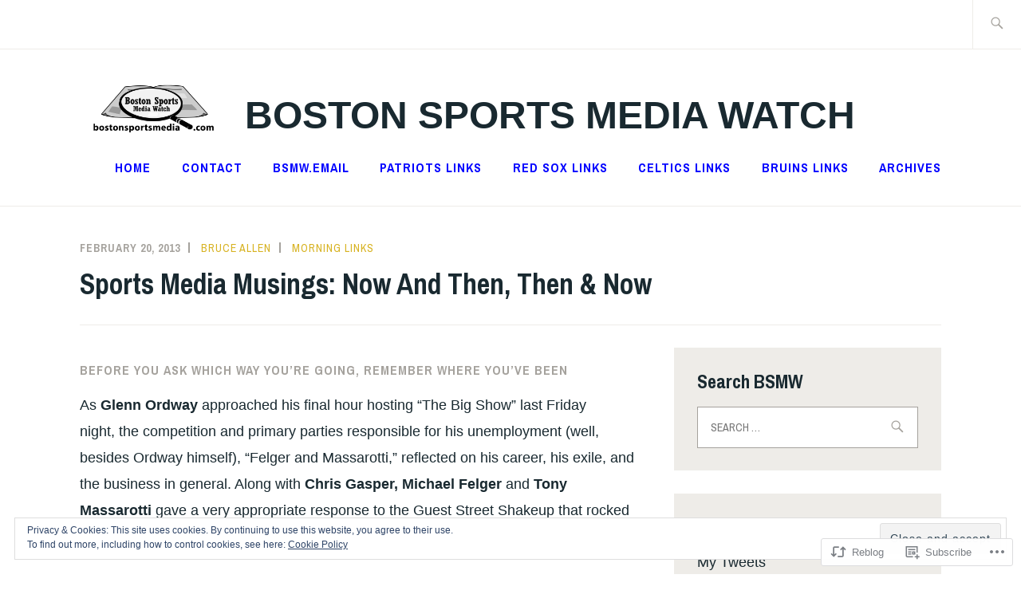

--- FILE ---
content_type: text/html; charset=UTF-8
request_url: https://bostonsportsmedia.com/2013/02/20/sports-media-musings-now-and-then-then-now/
body_size: 38027
content:
<!DOCTYPE html>
<html lang="en" itemscope itemtype="http://schema.org/WebPage">
<head>
<meta charset="UTF-8">
<meta name="viewport" content="width=device-width, initial-scale=1">
<link rel="profile" href="http://gmpg.org/xfn/11">
<link rel="pingback" href="https://bostonsportsmedia.com/xmlrpc.php">

<title>Sports Media Musings: Now And Then, Then &amp; Now &#8211; Boston Sports Media Watch</title>
<meta name='robots' content='max-image-preview:large' />

<!-- Async WordPress.com Remote Login -->
<script id="wpcom_remote_login_js">
var wpcom_remote_login_extra_auth = '';
function wpcom_remote_login_remove_dom_node_id( element_id ) {
	var dom_node = document.getElementById( element_id );
	if ( dom_node ) { dom_node.parentNode.removeChild( dom_node ); }
}
function wpcom_remote_login_remove_dom_node_classes( class_name ) {
	var dom_nodes = document.querySelectorAll( '.' + class_name );
	for ( var i = 0; i < dom_nodes.length; i++ ) {
		dom_nodes[ i ].parentNode.removeChild( dom_nodes[ i ] );
	}
}
function wpcom_remote_login_final_cleanup() {
	wpcom_remote_login_remove_dom_node_classes( "wpcom_remote_login_msg" );
	wpcom_remote_login_remove_dom_node_id( "wpcom_remote_login_key" );
	wpcom_remote_login_remove_dom_node_id( "wpcom_remote_login_validate" );
	wpcom_remote_login_remove_dom_node_id( "wpcom_remote_login_js" );
	wpcom_remote_login_remove_dom_node_id( "wpcom_request_access_iframe" );
	wpcom_remote_login_remove_dom_node_id( "wpcom_request_access_styles" );
}

// Watch for messages back from the remote login
window.addEventListener( "message", function( e ) {
	if ( e.origin === "https://r-login.wordpress.com" ) {
		var data = {};
		try {
			data = JSON.parse( e.data );
		} catch( e ) {
			wpcom_remote_login_final_cleanup();
			return;
		}

		if ( data.msg === 'LOGIN' ) {
			// Clean up the login check iframe
			wpcom_remote_login_remove_dom_node_id( "wpcom_remote_login_key" );

			var id_regex = new RegExp( /^[0-9]+$/ );
			var token_regex = new RegExp( /^.*|.*|.*$/ );
			if (
				token_regex.test( data.token )
				&& id_regex.test( data.wpcomid )
			) {
				// We have everything we need to ask for a login
				var script = document.createElement( "script" );
				script.setAttribute( "id", "wpcom_remote_login_validate" );
				script.src = '/remote-login.php?wpcom_remote_login=validate'
					+ '&wpcomid=' + data.wpcomid
					+ '&token=' + encodeURIComponent( data.token )
					+ '&host=' + window.location.protocol
					+ '//' + window.location.hostname
					+ '&postid=14995'
					+ '&is_singular=1';
				document.body.appendChild( script );
			}

			return;
		}

		// Safari ITP, not logged in, so redirect
		if ( data.msg === 'LOGIN-REDIRECT' ) {
			window.location = 'https://wordpress.com/log-in?redirect_to=' + window.location.href;
			return;
		}

		// Safari ITP, storage access failed, remove the request
		if ( data.msg === 'LOGIN-REMOVE' ) {
			var css_zap = 'html { -webkit-transition: margin-top 1s; transition: margin-top 1s; } /* 9001 */ html { margin-top: 0 !important; } * html body { margin-top: 0 !important; } @media screen and ( max-width: 782px ) { html { margin-top: 0 !important; } * html body { margin-top: 0 !important; } }';
			var style_zap = document.createElement( 'style' );
			style_zap.type = 'text/css';
			style_zap.appendChild( document.createTextNode( css_zap ) );
			document.body.appendChild( style_zap );

			var e = document.getElementById( 'wpcom_request_access_iframe' );
			e.parentNode.removeChild( e );

			document.cookie = 'wordpress_com_login_access=denied; path=/; max-age=31536000';

			return;
		}

		// Safari ITP
		if ( data.msg === 'REQUEST_ACCESS' ) {
			console.log( 'request access: safari' );

			// Check ITP iframe enable/disable knob
			if ( wpcom_remote_login_extra_auth !== 'safari_itp_iframe' ) {
				return;
			}

			// If we are in a "private window" there is no ITP.
			var private_window = false;
			try {
				var opendb = window.openDatabase( null, null, null, null );
			} catch( e ) {
				private_window = true;
			}

			if ( private_window ) {
				console.log( 'private window' );
				return;
			}

			var iframe = document.createElement( 'iframe' );
			iframe.id = 'wpcom_request_access_iframe';
			iframe.setAttribute( 'scrolling', 'no' );
			iframe.setAttribute( 'sandbox', 'allow-storage-access-by-user-activation allow-scripts allow-same-origin allow-top-navigation-by-user-activation' );
			iframe.src = 'https://r-login.wordpress.com/remote-login.php?wpcom_remote_login=request_access&origin=' + encodeURIComponent( data.origin ) + '&wpcomid=' + encodeURIComponent( data.wpcomid );

			var css = 'html { -webkit-transition: margin-top 1s; transition: margin-top 1s; } /* 9001 */ html { margin-top: 46px !important; } * html body { margin-top: 46px !important; } @media screen and ( max-width: 660px ) { html { margin-top: 71px !important; } * html body { margin-top: 71px !important; } #wpcom_request_access_iframe { display: block; height: 71px !important; } } #wpcom_request_access_iframe { border: 0px; height: 46px; position: fixed; top: 0; left: 0; width: 100%; min-width: 100%; z-index: 99999; background: #23282d; } ';

			var style = document.createElement( 'style' );
			style.type = 'text/css';
			style.id = 'wpcom_request_access_styles';
			style.appendChild( document.createTextNode( css ) );
			document.body.appendChild( style );

			document.body.appendChild( iframe );
		}

		if ( data.msg === 'DONE' ) {
			wpcom_remote_login_final_cleanup();
		}
	}
}, false );

// Inject the remote login iframe after the page has had a chance to load
// more critical resources
window.addEventListener( "DOMContentLoaded", function( e ) {
	var iframe = document.createElement( "iframe" );
	iframe.style.display = "none";
	iframe.setAttribute( "scrolling", "no" );
	iframe.setAttribute( "id", "wpcom_remote_login_key" );
	iframe.src = "https://r-login.wordpress.com/remote-login.php"
		+ "?wpcom_remote_login=key"
		+ "&origin=aHR0cHM6Ly9ib3N0b25zcG9ydHNtZWRpYS5jb20%3D"
		+ "&wpcomid=107738687"
		+ "&time=" + Math.floor( Date.now() / 1000 );
	document.body.appendChild( iframe );
}, false );
</script>
<link rel='dns-prefetch' href='//stats.wp.com' />
<link rel='dns-prefetch' href='//s0.wp.com' />
<link rel='dns-prefetch' href='//wordpress.com' />
<link rel='dns-prefetch' href='//fonts-api.wp.com' />
<link rel="alternate" type="application/rss+xml" title="Boston Sports Media Watch &raquo; Feed" href="https://bostonsportsmedia.com/feed/" />
<link rel="alternate" type="application/rss+xml" title="Boston Sports Media Watch &raquo; Comments Feed" href="https://bostonsportsmedia.com/comments/feed/" />
<link rel="alternate" type="application/rss+xml" title="Boston Sports Media Watch &raquo; Sports Media Musings: Now And Then, Then &amp; Now Comments Feed" href="https://bostonsportsmedia.com/2013/02/20/sports-media-musings-now-and-then-then-now/feed/" />
	<script type="text/javascript">
		/* <![CDATA[ */
		function addLoadEvent(func) {
			var oldonload = window.onload;
			if (typeof window.onload != 'function') {
				window.onload = func;
			} else {
				window.onload = function () {
					oldonload();
					func();
				}
			}
		}
		/* ]]> */
	</script>
	<link crossorigin='anonymous' rel='stylesheet' id='all-css-0-1' href='/_static/??-eJx9zN0KwjAMhuEbsgZ/5vBAvJbShtE1bYNJKLt7NxEEEQ9fku+Bzi60qlgVijkmm1IV6ClOqAJo67XlhI58B8XC5BUFRBfCfRDZwW9gRmUf8rtBrEJp0WjdPnAzouMm+lX/REoZP+6rtvd7uR3G4XQcr5fzMD8BGYBNRA==&cssminify=yes' type='text/css' media='all' />
<style id='wp-emoji-styles-inline-css'>

	img.wp-smiley, img.emoji {
		display: inline !important;
		border: none !important;
		box-shadow: none !important;
		height: 1em !important;
		width: 1em !important;
		margin: 0 0.07em !important;
		vertical-align: -0.1em !important;
		background: none !important;
		padding: 0 !important;
	}
/*# sourceURL=wp-emoji-styles-inline-css */
</style>
<link crossorigin='anonymous' rel='stylesheet' id='all-css-2-1' href='/wp-content/plugins/gutenberg-core/v22.2.0/build/styles/block-library/style.css?m=1764855221i&cssminify=yes' type='text/css' media='all' />
<style id='wp-block-library-inline-css'>
.has-text-align-justify {
	text-align:justify;
}
.has-text-align-justify{text-align:justify;}

/*# sourceURL=wp-block-library-inline-css */
</style><style id='global-styles-inline-css'>
:root{--wp--preset--aspect-ratio--square: 1;--wp--preset--aspect-ratio--4-3: 4/3;--wp--preset--aspect-ratio--3-4: 3/4;--wp--preset--aspect-ratio--3-2: 3/2;--wp--preset--aspect-ratio--2-3: 2/3;--wp--preset--aspect-ratio--16-9: 16/9;--wp--preset--aspect-ratio--9-16: 9/16;--wp--preset--color--black: #192930;--wp--preset--color--cyan-bluish-gray: #abb8c3;--wp--preset--color--white: #ffffff;--wp--preset--color--pale-pink: #f78da7;--wp--preset--color--vivid-red: #cf2e2e;--wp--preset--color--luminous-vivid-orange: #ff6900;--wp--preset--color--luminous-vivid-amber: #fcb900;--wp--preset--color--light-green-cyan: #7bdcb5;--wp--preset--color--vivid-green-cyan: #00d084;--wp--preset--color--pale-cyan-blue: #8ed1fc;--wp--preset--color--vivid-cyan-blue: #0693e3;--wp--preset--color--vivid-purple: #9b51e0;--wp--preset--color--dark-gray: #474f53;--wp--preset--color--medium-gray: #a5a29d;--wp--preset--color--light-gray: #eeece8;--wp--preset--color--yellow: #d7b221;--wp--preset--color--dark-yellow: #9c8012;--wp--preset--gradient--vivid-cyan-blue-to-vivid-purple: linear-gradient(135deg,rgb(6,147,227) 0%,rgb(155,81,224) 100%);--wp--preset--gradient--light-green-cyan-to-vivid-green-cyan: linear-gradient(135deg,rgb(122,220,180) 0%,rgb(0,208,130) 100%);--wp--preset--gradient--luminous-vivid-amber-to-luminous-vivid-orange: linear-gradient(135deg,rgb(252,185,0) 0%,rgb(255,105,0) 100%);--wp--preset--gradient--luminous-vivid-orange-to-vivid-red: linear-gradient(135deg,rgb(255,105,0) 0%,rgb(207,46,46) 100%);--wp--preset--gradient--very-light-gray-to-cyan-bluish-gray: linear-gradient(135deg,rgb(238,238,238) 0%,rgb(169,184,195) 100%);--wp--preset--gradient--cool-to-warm-spectrum: linear-gradient(135deg,rgb(74,234,220) 0%,rgb(151,120,209) 20%,rgb(207,42,186) 40%,rgb(238,44,130) 60%,rgb(251,105,98) 80%,rgb(254,248,76) 100%);--wp--preset--gradient--blush-light-purple: linear-gradient(135deg,rgb(255,206,236) 0%,rgb(152,150,240) 100%);--wp--preset--gradient--blush-bordeaux: linear-gradient(135deg,rgb(254,205,165) 0%,rgb(254,45,45) 50%,rgb(107,0,62) 100%);--wp--preset--gradient--luminous-dusk: linear-gradient(135deg,rgb(255,203,112) 0%,rgb(199,81,192) 50%,rgb(65,88,208) 100%);--wp--preset--gradient--pale-ocean: linear-gradient(135deg,rgb(255,245,203) 0%,rgb(182,227,212) 50%,rgb(51,167,181) 100%);--wp--preset--gradient--electric-grass: linear-gradient(135deg,rgb(202,248,128) 0%,rgb(113,206,126) 100%);--wp--preset--gradient--midnight: linear-gradient(135deg,rgb(2,3,129) 0%,rgb(40,116,252) 100%);--wp--preset--font-size--small: 13px;--wp--preset--font-size--medium: 20px;--wp--preset--font-size--large: 36px;--wp--preset--font-size--x-large: 42px;--wp--preset--font-family--albert-sans: 'Albert Sans', sans-serif;--wp--preset--font-family--alegreya: Alegreya, serif;--wp--preset--font-family--arvo: Arvo, serif;--wp--preset--font-family--bodoni-moda: 'Bodoni Moda', serif;--wp--preset--font-family--bricolage-grotesque: 'Bricolage Grotesque', sans-serif;--wp--preset--font-family--cabin: Cabin, sans-serif;--wp--preset--font-family--chivo: Chivo, sans-serif;--wp--preset--font-family--commissioner: Commissioner, sans-serif;--wp--preset--font-family--cormorant: Cormorant, serif;--wp--preset--font-family--courier-prime: 'Courier Prime', monospace;--wp--preset--font-family--crimson-pro: 'Crimson Pro', serif;--wp--preset--font-family--dm-mono: 'DM Mono', monospace;--wp--preset--font-family--dm-sans: 'DM Sans', sans-serif;--wp--preset--font-family--dm-serif-display: 'DM Serif Display', serif;--wp--preset--font-family--domine: Domine, serif;--wp--preset--font-family--eb-garamond: 'EB Garamond', serif;--wp--preset--font-family--epilogue: Epilogue, sans-serif;--wp--preset--font-family--fahkwang: Fahkwang, sans-serif;--wp--preset--font-family--figtree: Figtree, sans-serif;--wp--preset--font-family--fira-sans: 'Fira Sans', sans-serif;--wp--preset--font-family--fjalla-one: 'Fjalla One', sans-serif;--wp--preset--font-family--fraunces: Fraunces, serif;--wp--preset--font-family--gabarito: Gabarito, system-ui;--wp--preset--font-family--ibm-plex-mono: 'IBM Plex Mono', monospace;--wp--preset--font-family--ibm-plex-sans: 'IBM Plex Sans', sans-serif;--wp--preset--font-family--ibarra-real-nova: 'Ibarra Real Nova', serif;--wp--preset--font-family--instrument-serif: 'Instrument Serif', serif;--wp--preset--font-family--inter: Inter, sans-serif;--wp--preset--font-family--josefin-sans: 'Josefin Sans', sans-serif;--wp--preset--font-family--jost: Jost, sans-serif;--wp--preset--font-family--libre-baskerville: 'Libre Baskerville', serif;--wp--preset--font-family--libre-franklin: 'Libre Franklin', sans-serif;--wp--preset--font-family--literata: Literata, serif;--wp--preset--font-family--lora: Lora, serif;--wp--preset--font-family--merriweather: Merriweather, serif;--wp--preset--font-family--montserrat: Montserrat, sans-serif;--wp--preset--font-family--newsreader: Newsreader, serif;--wp--preset--font-family--noto-sans-mono: 'Noto Sans Mono', sans-serif;--wp--preset--font-family--nunito: Nunito, sans-serif;--wp--preset--font-family--open-sans: 'Open Sans', sans-serif;--wp--preset--font-family--overpass: Overpass, sans-serif;--wp--preset--font-family--pt-serif: 'PT Serif', serif;--wp--preset--font-family--petrona: Petrona, serif;--wp--preset--font-family--piazzolla: Piazzolla, serif;--wp--preset--font-family--playfair-display: 'Playfair Display', serif;--wp--preset--font-family--plus-jakarta-sans: 'Plus Jakarta Sans', sans-serif;--wp--preset--font-family--poppins: Poppins, sans-serif;--wp--preset--font-family--raleway: Raleway, sans-serif;--wp--preset--font-family--roboto: Roboto, sans-serif;--wp--preset--font-family--roboto-slab: 'Roboto Slab', serif;--wp--preset--font-family--rubik: Rubik, sans-serif;--wp--preset--font-family--rufina: Rufina, serif;--wp--preset--font-family--sora: Sora, sans-serif;--wp--preset--font-family--source-sans-3: 'Source Sans 3', sans-serif;--wp--preset--font-family--source-serif-4: 'Source Serif 4', serif;--wp--preset--font-family--space-mono: 'Space Mono', monospace;--wp--preset--font-family--syne: Syne, sans-serif;--wp--preset--font-family--texturina: Texturina, serif;--wp--preset--font-family--urbanist: Urbanist, sans-serif;--wp--preset--font-family--work-sans: 'Work Sans', sans-serif;--wp--preset--spacing--20: 0.44rem;--wp--preset--spacing--30: 0.67rem;--wp--preset--spacing--40: 1rem;--wp--preset--spacing--50: 1.5rem;--wp--preset--spacing--60: 2.25rem;--wp--preset--spacing--70: 3.38rem;--wp--preset--spacing--80: 5.06rem;--wp--preset--shadow--natural: 6px 6px 9px rgba(0, 0, 0, 0.2);--wp--preset--shadow--deep: 12px 12px 50px rgba(0, 0, 0, 0.4);--wp--preset--shadow--sharp: 6px 6px 0px rgba(0, 0, 0, 0.2);--wp--preset--shadow--outlined: 6px 6px 0px -3px rgb(255, 255, 255), 6px 6px rgb(0, 0, 0);--wp--preset--shadow--crisp: 6px 6px 0px rgb(0, 0, 0);}:where(.is-layout-flex){gap: 0.5em;}:where(.is-layout-grid){gap: 0.5em;}body .is-layout-flex{display: flex;}.is-layout-flex{flex-wrap: wrap;align-items: center;}.is-layout-flex > :is(*, div){margin: 0;}body .is-layout-grid{display: grid;}.is-layout-grid > :is(*, div){margin: 0;}:where(.wp-block-columns.is-layout-flex){gap: 2em;}:where(.wp-block-columns.is-layout-grid){gap: 2em;}:where(.wp-block-post-template.is-layout-flex){gap: 1.25em;}:where(.wp-block-post-template.is-layout-grid){gap: 1.25em;}.has-black-color{color: var(--wp--preset--color--black) !important;}.has-cyan-bluish-gray-color{color: var(--wp--preset--color--cyan-bluish-gray) !important;}.has-white-color{color: var(--wp--preset--color--white) !important;}.has-pale-pink-color{color: var(--wp--preset--color--pale-pink) !important;}.has-vivid-red-color{color: var(--wp--preset--color--vivid-red) !important;}.has-luminous-vivid-orange-color{color: var(--wp--preset--color--luminous-vivid-orange) !important;}.has-luminous-vivid-amber-color{color: var(--wp--preset--color--luminous-vivid-amber) !important;}.has-light-green-cyan-color{color: var(--wp--preset--color--light-green-cyan) !important;}.has-vivid-green-cyan-color{color: var(--wp--preset--color--vivid-green-cyan) !important;}.has-pale-cyan-blue-color{color: var(--wp--preset--color--pale-cyan-blue) !important;}.has-vivid-cyan-blue-color{color: var(--wp--preset--color--vivid-cyan-blue) !important;}.has-vivid-purple-color{color: var(--wp--preset--color--vivid-purple) !important;}.has-black-background-color{background-color: var(--wp--preset--color--black) !important;}.has-cyan-bluish-gray-background-color{background-color: var(--wp--preset--color--cyan-bluish-gray) !important;}.has-white-background-color{background-color: var(--wp--preset--color--white) !important;}.has-pale-pink-background-color{background-color: var(--wp--preset--color--pale-pink) !important;}.has-vivid-red-background-color{background-color: var(--wp--preset--color--vivid-red) !important;}.has-luminous-vivid-orange-background-color{background-color: var(--wp--preset--color--luminous-vivid-orange) !important;}.has-luminous-vivid-amber-background-color{background-color: var(--wp--preset--color--luminous-vivid-amber) !important;}.has-light-green-cyan-background-color{background-color: var(--wp--preset--color--light-green-cyan) !important;}.has-vivid-green-cyan-background-color{background-color: var(--wp--preset--color--vivid-green-cyan) !important;}.has-pale-cyan-blue-background-color{background-color: var(--wp--preset--color--pale-cyan-blue) !important;}.has-vivid-cyan-blue-background-color{background-color: var(--wp--preset--color--vivid-cyan-blue) !important;}.has-vivid-purple-background-color{background-color: var(--wp--preset--color--vivid-purple) !important;}.has-black-border-color{border-color: var(--wp--preset--color--black) !important;}.has-cyan-bluish-gray-border-color{border-color: var(--wp--preset--color--cyan-bluish-gray) !important;}.has-white-border-color{border-color: var(--wp--preset--color--white) !important;}.has-pale-pink-border-color{border-color: var(--wp--preset--color--pale-pink) !important;}.has-vivid-red-border-color{border-color: var(--wp--preset--color--vivid-red) !important;}.has-luminous-vivid-orange-border-color{border-color: var(--wp--preset--color--luminous-vivid-orange) !important;}.has-luminous-vivid-amber-border-color{border-color: var(--wp--preset--color--luminous-vivid-amber) !important;}.has-light-green-cyan-border-color{border-color: var(--wp--preset--color--light-green-cyan) !important;}.has-vivid-green-cyan-border-color{border-color: var(--wp--preset--color--vivid-green-cyan) !important;}.has-pale-cyan-blue-border-color{border-color: var(--wp--preset--color--pale-cyan-blue) !important;}.has-vivid-cyan-blue-border-color{border-color: var(--wp--preset--color--vivid-cyan-blue) !important;}.has-vivid-purple-border-color{border-color: var(--wp--preset--color--vivid-purple) !important;}.has-vivid-cyan-blue-to-vivid-purple-gradient-background{background: var(--wp--preset--gradient--vivid-cyan-blue-to-vivid-purple) !important;}.has-light-green-cyan-to-vivid-green-cyan-gradient-background{background: var(--wp--preset--gradient--light-green-cyan-to-vivid-green-cyan) !important;}.has-luminous-vivid-amber-to-luminous-vivid-orange-gradient-background{background: var(--wp--preset--gradient--luminous-vivid-amber-to-luminous-vivid-orange) !important;}.has-luminous-vivid-orange-to-vivid-red-gradient-background{background: var(--wp--preset--gradient--luminous-vivid-orange-to-vivid-red) !important;}.has-very-light-gray-to-cyan-bluish-gray-gradient-background{background: var(--wp--preset--gradient--very-light-gray-to-cyan-bluish-gray) !important;}.has-cool-to-warm-spectrum-gradient-background{background: var(--wp--preset--gradient--cool-to-warm-spectrum) !important;}.has-blush-light-purple-gradient-background{background: var(--wp--preset--gradient--blush-light-purple) !important;}.has-blush-bordeaux-gradient-background{background: var(--wp--preset--gradient--blush-bordeaux) !important;}.has-luminous-dusk-gradient-background{background: var(--wp--preset--gradient--luminous-dusk) !important;}.has-pale-ocean-gradient-background{background: var(--wp--preset--gradient--pale-ocean) !important;}.has-electric-grass-gradient-background{background: var(--wp--preset--gradient--electric-grass) !important;}.has-midnight-gradient-background{background: var(--wp--preset--gradient--midnight) !important;}.has-small-font-size{font-size: var(--wp--preset--font-size--small) !important;}.has-medium-font-size{font-size: var(--wp--preset--font-size--medium) !important;}.has-large-font-size{font-size: var(--wp--preset--font-size--large) !important;}.has-x-large-font-size{font-size: var(--wp--preset--font-size--x-large) !important;}.has-albert-sans-font-family{font-family: var(--wp--preset--font-family--albert-sans) !important;}.has-alegreya-font-family{font-family: var(--wp--preset--font-family--alegreya) !important;}.has-arvo-font-family{font-family: var(--wp--preset--font-family--arvo) !important;}.has-bodoni-moda-font-family{font-family: var(--wp--preset--font-family--bodoni-moda) !important;}.has-bricolage-grotesque-font-family{font-family: var(--wp--preset--font-family--bricolage-grotesque) !important;}.has-cabin-font-family{font-family: var(--wp--preset--font-family--cabin) !important;}.has-chivo-font-family{font-family: var(--wp--preset--font-family--chivo) !important;}.has-commissioner-font-family{font-family: var(--wp--preset--font-family--commissioner) !important;}.has-cormorant-font-family{font-family: var(--wp--preset--font-family--cormorant) !important;}.has-courier-prime-font-family{font-family: var(--wp--preset--font-family--courier-prime) !important;}.has-crimson-pro-font-family{font-family: var(--wp--preset--font-family--crimson-pro) !important;}.has-dm-mono-font-family{font-family: var(--wp--preset--font-family--dm-mono) !important;}.has-dm-sans-font-family{font-family: var(--wp--preset--font-family--dm-sans) !important;}.has-dm-serif-display-font-family{font-family: var(--wp--preset--font-family--dm-serif-display) !important;}.has-domine-font-family{font-family: var(--wp--preset--font-family--domine) !important;}.has-eb-garamond-font-family{font-family: var(--wp--preset--font-family--eb-garamond) !important;}.has-epilogue-font-family{font-family: var(--wp--preset--font-family--epilogue) !important;}.has-fahkwang-font-family{font-family: var(--wp--preset--font-family--fahkwang) !important;}.has-figtree-font-family{font-family: var(--wp--preset--font-family--figtree) !important;}.has-fira-sans-font-family{font-family: var(--wp--preset--font-family--fira-sans) !important;}.has-fjalla-one-font-family{font-family: var(--wp--preset--font-family--fjalla-one) !important;}.has-fraunces-font-family{font-family: var(--wp--preset--font-family--fraunces) !important;}.has-gabarito-font-family{font-family: var(--wp--preset--font-family--gabarito) !important;}.has-ibm-plex-mono-font-family{font-family: var(--wp--preset--font-family--ibm-plex-mono) !important;}.has-ibm-plex-sans-font-family{font-family: var(--wp--preset--font-family--ibm-plex-sans) !important;}.has-ibarra-real-nova-font-family{font-family: var(--wp--preset--font-family--ibarra-real-nova) !important;}.has-instrument-serif-font-family{font-family: var(--wp--preset--font-family--instrument-serif) !important;}.has-inter-font-family{font-family: var(--wp--preset--font-family--inter) !important;}.has-josefin-sans-font-family{font-family: var(--wp--preset--font-family--josefin-sans) !important;}.has-jost-font-family{font-family: var(--wp--preset--font-family--jost) !important;}.has-libre-baskerville-font-family{font-family: var(--wp--preset--font-family--libre-baskerville) !important;}.has-libre-franklin-font-family{font-family: var(--wp--preset--font-family--libre-franklin) !important;}.has-literata-font-family{font-family: var(--wp--preset--font-family--literata) !important;}.has-lora-font-family{font-family: var(--wp--preset--font-family--lora) !important;}.has-merriweather-font-family{font-family: var(--wp--preset--font-family--merriweather) !important;}.has-montserrat-font-family{font-family: var(--wp--preset--font-family--montserrat) !important;}.has-newsreader-font-family{font-family: var(--wp--preset--font-family--newsreader) !important;}.has-noto-sans-mono-font-family{font-family: var(--wp--preset--font-family--noto-sans-mono) !important;}.has-nunito-font-family{font-family: var(--wp--preset--font-family--nunito) !important;}.has-open-sans-font-family{font-family: var(--wp--preset--font-family--open-sans) !important;}.has-overpass-font-family{font-family: var(--wp--preset--font-family--overpass) !important;}.has-pt-serif-font-family{font-family: var(--wp--preset--font-family--pt-serif) !important;}.has-petrona-font-family{font-family: var(--wp--preset--font-family--petrona) !important;}.has-piazzolla-font-family{font-family: var(--wp--preset--font-family--piazzolla) !important;}.has-playfair-display-font-family{font-family: var(--wp--preset--font-family--playfair-display) !important;}.has-plus-jakarta-sans-font-family{font-family: var(--wp--preset--font-family--plus-jakarta-sans) !important;}.has-poppins-font-family{font-family: var(--wp--preset--font-family--poppins) !important;}.has-raleway-font-family{font-family: var(--wp--preset--font-family--raleway) !important;}.has-roboto-font-family{font-family: var(--wp--preset--font-family--roboto) !important;}.has-roboto-slab-font-family{font-family: var(--wp--preset--font-family--roboto-slab) !important;}.has-rubik-font-family{font-family: var(--wp--preset--font-family--rubik) !important;}.has-rufina-font-family{font-family: var(--wp--preset--font-family--rufina) !important;}.has-sora-font-family{font-family: var(--wp--preset--font-family--sora) !important;}.has-source-sans-3-font-family{font-family: var(--wp--preset--font-family--source-sans-3) !important;}.has-source-serif-4-font-family{font-family: var(--wp--preset--font-family--source-serif-4) !important;}.has-space-mono-font-family{font-family: var(--wp--preset--font-family--space-mono) !important;}.has-syne-font-family{font-family: var(--wp--preset--font-family--syne) !important;}.has-texturina-font-family{font-family: var(--wp--preset--font-family--texturina) !important;}.has-urbanist-font-family{font-family: var(--wp--preset--font-family--urbanist) !important;}.has-work-sans-font-family{font-family: var(--wp--preset--font-family--work-sans) !important;}
/*# sourceURL=global-styles-inline-css */
</style>

<style id='classic-theme-styles-inline-css'>
/*! This file is auto-generated */
.wp-block-button__link{color:#fff;background-color:#32373c;border-radius:9999px;box-shadow:none;text-decoration:none;padding:calc(.667em + 2px) calc(1.333em + 2px);font-size:1.125em}.wp-block-file__button{background:#32373c;color:#fff;text-decoration:none}
/*# sourceURL=/wp-includes/css/classic-themes.min.css */
</style>
<link crossorigin='anonymous' rel='stylesheet' id='all-css-4-1' href='/_static/??-eJyFT9FOAzEM+yG6DIE2eEB8Ckp7EZe7pqmu6cb+foHteAA0XiLHsi0bjjUkLUbFQHqoub9zaZB0IeelooErhAZGyiQu26TW7uBv27G6J8RYF2ot+BXuEmx0Y7vlm8gqpvn6Q+tlpd4OVAZdALupoBmnb3EjXNIIsXMewFMMi63kVK9ok8Ze5iDIJVQ8ZcXhVhGv/7kxZJ7Jv/aDuVgZinoRdf0KfmVeNkPtEfiD1TfZKdP/spg1zV9xr/Jyv99tH56f9tvH6QxR3Z+n&cssminify=yes' type='text/css' media='all' />
<link rel='stylesheet' id='ixion-fonts-archivo-css' href='//fonts-api.wp.com/css?family=Archivo+Narrow%3A400%2C400i%2C700%2C700i&#038;subset=latin%2Clatin-ext' media='all' />
<link crossorigin='anonymous' rel='stylesheet' id='all-css-6-1' href='/_static/??-eJx9jsEKwjAQRH/IuKitxYP4KZKGbZqaZEN2Q/XvTcFDodLbDDtvdmBOylAUjAIyYkCGVHpwb0cRNDMKw1DvDIYoYR5xdiJHw3yAFRqKSr5YFxkmlKTN6+eBS4SniwYsRsyuAvxfbjo3c5YWlo9HNSdDYW9Ext6TrdJCTa3sHmSRlCejZXm2Nmrw2uUFfYT7qWsv5+52bdrpC26Wd0I=&cssminify=yes' type='text/css' media='all' />
<link crossorigin='anonymous' rel='stylesheet' id='print-css-7-1' href='/wp-content/mu-plugins/global-print/global-print.css?m=1465851035i&cssminify=yes' type='text/css' media='print' />
<style id='jetpack-global-styles-frontend-style-inline-css'>
:root { --font-headings: unset; --font-base: unset; --font-headings-default: -apple-system,BlinkMacSystemFont,"Segoe UI",Roboto,Oxygen-Sans,Ubuntu,Cantarell,"Helvetica Neue",sans-serif; --font-base-default: -apple-system,BlinkMacSystemFont,"Segoe UI",Roboto,Oxygen-Sans,Ubuntu,Cantarell,"Helvetica Neue",sans-serif;}
/*# sourceURL=jetpack-global-styles-frontend-style-inline-css */
</style>
<link crossorigin='anonymous' rel='stylesheet' id='all-css-10-1' href='/_static/??-eJyNjcsKAjEMRX/IGtQZBxfip0hMS9sxTYppGfx7H7gRN+7ugcs5sFRHKi1Ig9Jd5R6zGMyhVaTrh8G6QFHfORhYwlvw6P39PbPENZmt4G/ROQuBKWVkxxrVvuBH1lIoz2waILJekF+HUzlupnG3nQ77YZwfuRJIaQ==&cssminify=yes' type='text/css' media='all' />
<script type="text/javascript" id="jetpack_related-posts-js-extra">
/* <![CDATA[ */
var related_posts_js_options = {"post_heading":"h4"};
//# sourceURL=jetpack_related-posts-js-extra
/* ]]> */
</script>
<script type="text/javascript" id="wpcom-actionbar-placeholder-js-extra">
/* <![CDATA[ */
var actionbardata = {"siteID":"107738687","postID":"14995","siteURL":"https://bostonsportsmedia.com","xhrURL":"https://bostonsportsmedia.com/wp-admin/admin-ajax.php","nonce":"a1fa0fa1af","isLoggedIn":"","statusMessage":"","subsEmailDefault":"instantly","proxyScriptUrl":"https://s0.wp.com/wp-content/js/wpcom-proxy-request.js?m=1513050504i&amp;ver=20211021","shortlink":"https://wp.me/p7i3KL-3TR","i18n":{"followedText":"New posts from this site will now appear in your \u003Ca href=\"https://wordpress.com/reader\"\u003EReader\u003C/a\u003E","foldBar":"Collapse this bar","unfoldBar":"Expand this bar","shortLinkCopied":"Shortlink copied to clipboard."}};
//# sourceURL=wpcom-actionbar-placeholder-js-extra
/* ]]> */
</script>
<script type="text/javascript" id="jetpack-mu-wpcom-settings-js-before">
/* <![CDATA[ */
var JETPACK_MU_WPCOM_SETTINGS = {"assetsUrl":"https://s0.wp.com/wp-content/mu-plugins/jetpack-mu-wpcom-plugin/sun/jetpack_vendor/automattic/jetpack-mu-wpcom/src/build/"};
//# sourceURL=jetpack-mu-wpcom-settings-js-before
/* ]]> */
</script>
<script crossorigin='anonymous' type='text/javascript'  src='/_static/??-eJxdjd0KAiEQhV+o2clg2b2JHiVcFdF0HBxt6+3bhYjq6vBx/nBlMIWao4a5A6fuAwlG11ib25tROuE1kMGlh2SxuqSbs8BFmvzSkAMNUQ74tRu3TGrAtTye/96Siv+8rqVabQVM0iJO9qLJjPfTLkCFwFuu28Qln9U0jkelpnmOL35BR9g='></script>
<script type="text/javascript" id="rlt-proxy-js-after">
/* <![CDATA[ */
	rltInitialize( {"token":null,"iframeOrigins":["https:\/\/widgets.wp.com"]} );
//# sourceURL=rlt-proxy-js-after
/* ]]> */
</script>
<link rel="EditURI" type="application/rsd+xml" title="RSD" href="https://bostonsportsmedia.wordpress.com/xmlrpc.php?rsd" />
<meta name="generator" content="WordPress.com" />
<link rel="canonical" href="https://bostonsportsmedia.com/2013/02/20/sports-media-musings-now-and-then-then-now/" />
<link rel='shortlink' href='https://wp.me/p7i3KL-3TR' />
<link rel="alternate" type="application/json+oembed" href="https://public-api.wordpress.com/oembed/?format=json&amp;url=https%3A%2F%2Fbostonsportsmedia.com%2F2013%2F02%2F20%2Fsports-media-musings-now-and-then-then-now%2F&amp;for=wpcom-auto-discovery" /><link rel="alternate" type="application/xml+oembed" href="https://public-api.wordpress.com/oembed/?format=xml&amp;url=https%3A%2F%2Fbostonsportsmedia.com%2F2013%2F02%2F20%2Fsports-media-musings-now-and-then-then-now%2F&amp;for=wpcom-auto-discovery" />
<!-- Jetpack Open Graph Tags -->
<meta property="og:type" content="article" />
<meta property="og:title" content="Sports Media Musings: Now And Then, Then &amp; Now" />
<meta property="og:url" content="https://bostonsportsmedia.com/2013/02/20/sports-media-musings-now-and-then-then-now/" />
<meta property="og:description" content="Before You Ask Which Way You&#8217;re Going, Remember Where You&#8217;ve Been As Glenn Ordway approached his final hour hosting &#8220;The Big Show&#8221; last Friday night, the competition and pri…" />
<meta property="article:published_time" content="2013-02-20T16:27:33+00:00" />
<meta property="article:modified_time" content="2013-02-20T16:27:33+00:00" />
<meta property="og:site_name" content="Boston Sports Media Watch" />
<meta property="og:image" content="https://bostonsportsmedia.com/wp-content/uploads/2016/03/cropped-logosmsq1.jpg?w=200" />
<meta property="og:image:width" content="200" />
<meta property="og:image:height" content="200" />
<meta property="og:image:alt" content="" />
<meta property="og:locale" content="en_US" />
<meta property="article:publisher" content="https://www.facebook.com/WordPresscom" />
<meta name="twitter:creator" content="@bruceallen" />
<meta name="twitter:site" content="@bruceallen" />
<meta name="twitter:text:title" content="Sports Media Musings: Now And Then, Then &amp; Now" />
<meta name="twitter:image" content="https://bostonsportsmedia.com/wp-content/uploads/2016/03/cropped-logosmsq1.jpg?w=224" />
<meta name="twitter:card" content="summary" />

<!-- End Jetpack Open Graph Tags -->
<link rel="search" type="application/opensearchdescription+xml" href="https://bostonsportsmedia.com/osd.xml" title="Boston Sports Media Watch" />
<link rel="search" type="application/opensearchdescription+xml" href="https://s1.wp.com/opensearch.xml" title="WordPress.com" />
		<style type="text/css">
			.recentcomments a {
				display: inline !important;
				padding: 0 !important;
				margin: 0 !important;
			}

			table.recentcommentsavatartop img.avatar, table.recentcommentsavatarend img.avatar {
				border: 0px;
				margin: 0;
			}

			table.recentcommentsavatartop a, table.recentcommentsavatarend a {
				border: 0px !important;
				background-color: transparent !important;
			}

			td.recentcommentsavatarend, td.recentcommentsavatartop {
				padding: 0px 0px 1px 0px;
				margin: 0px;
			}

			td.recentcommentstextend {
				border: none !important;
				padding: 0px 0px 2px 10px;
			}

			.rtl td.recentcommentstextend {
				padding: 0px 10px 2px 0px;
			}

			td.recentcommentstexttop {
				border: none;
				padding: 0px 0px 0px 10px;
			}

			.rtl td.recentcommentstexttop {
				padding: 0px 10px 0px 0px;
			}
		</style>
		<meta name="description" content="Before You Ask Which Way You&#039;re Going, Remember Where You&#039;ve Been As Glenn Ordway approached his final hour hosting &quot;The Big Show&quot; last Friday night, the competition and primary parties responsible for his unemployment (well, besides Ordway himself), &quot;Felger and Massarotti,&quot; reflected on his career, his exile, and the business in general. Along with Chris Gasper, Michael Felger and Tony Massarotti gave a very appropriate&hellip;" />
		<script type="text/javascript">

			window.doNotSellCallback = function() {

				var linkElements = [
					'a[href="https://wordpress.com/?ref=footer_blog"]',
					'a[href="https://wordpress.com/?ref=footer_website"]',
					'a[href="https://wordpress.com/?ref=vertical_footer"]',
					'a[href^="https://wordpress.com/?ref=footer_segment_"]',
				].join(',');

				var dnsLink = document.createElement( 'a' );
				dnsLink.href = 'https://wordpress.com/advertising-program-optout/';
				dnsLink.classList.add( 'do-not-sell-link' );
				dnsLink.rel = 'nofollow';
				dnsLink.style.marginLeft = '0.5em';
				dnsLink.textContent = 'Do Not Sell or Share My Personal Information';

				var creditLinks = document.querySelectorAll( linkElements );

				if ( 0 === creditLinks.length ) {
					return false;
				}

				Array.prototype.forEach.call( creditLinks, function( el ) {
					el.insertAdjacentElement( 'afterend', dnsLink );
				});

				return true;
			};

		</script>
		<link rel="icon" href="https://bostonsportsmedia.com/wp-content/uploads/2016/03/cropped-logosmsq1.jpg?w=32" sizes="32x32" />
<link rel="icon" href="https://bostonsportsmedia.com/wp-content/uploads/2016/03/cropped-logosmsq1.jpg?w=192" sizes="192x192" />
<link rel="apple-touch-icon" href="https://bostonsportsmedia.com/wp-content/uploads/2016/03/cropped-logosmsq1.jpg?w=180" />
<meta name="msapplication-TileImage" content="https://bostonsportsmedia.com/wp-content/uploads/2016/03/cropped-logosmsq1.jpg?w=224" />
			<link rel="stylesheet" id="custom-css-css" type="text/css" href="https://s0.wp.com/?custom-css=1&#038;csblog=7i3KL&#038;cscache=6&#038;csrev=5" />
			<!-- Jetpack Google Analytics -->
			<script type='text/javascript'>
				var _gaq = _gaq || [];
				_gaq.push(['_setAccount', 'UA-76371-1']);
_gaq.push(['_trackPageview']);
				(function() {
					var ga = document.createElement('script'); ga.type = 'text/javascript'; ga.async = true;
					ga.src = ('https:' === document.location.protocol ? 'https://ssl' : 'http://www') + '.google-analytics.com/ga.js';
					var s = document.getElementsByTagName('script')[0]; s.parentNode.insertBefore(ga, s);
				})();
			</script>
			<!-- End Jetpack Google Analytics -->
<script type="text/javascript">
	window.google_analytics_uacct = "UA-52447-2";
</script>

<script type="text/javascript">
	var _gaq = _gaq || [];
	_gaq.push(['_setAccount', 'UA-52447-2']);
	_gaq.push(['_gat._anonymizeIp']);
	_gaq.push(['_setDomainName', 'none']);
	_gaq.push(['_setAllowLinker', true]);
	_gaq.push(['_initData']);
	_gaq.push(['_trackPageview']);

	(function() {
		var ga = document.createElement('script'); ga.type = 'text/javascript'; ga.async = true;
		ga.src = ('https:' == document.location.protocol ? 'https://ssl' : 'http://www') + '.google-analytics.com/ga.js';
		(document.getElementsByTagName('head')[0] || document.getElementsByTagName('body')[0]).appendChild(ga);
	})();
</script>
<link crossorigin='anonymous' rel='stylesheet' id='all-css-0-3' href='/_static/??-eJydzLsOwjAMRuEXwlhcSsWAeJYosSqXJLb0O6p4ezowMLOds3y8OWXrIT24DfI6Fu3gVcJTfn2fMTo3K6MKeNOySIDDnNywF+Jd5ZiBA/+twbKmSk2KJtLd+GGf7XGap8t5vt+u0/oB4PRCgw==&cssminify=yes' type='text/css' media='all' />
</head>

<body class="wp-singular post-template-default single single-post postid-14995 single-format-standard wp-custom-logo wp-embed-responsive wp-theme-pubixion jps-theme-pub/ixion customizer-styles-applied group-blog singular header-overlay-none jetpack-reblog-enabled">
<div id="page" class="site">
	<a class="skip-link screen-reader-text" href="#content">Skip to content</a>

	<header id="masthead" class="site-header" role="banner">

		<div class="utility-container">
						
<form role="search" method="get" class="search-form" action="https://bostonsportsmedia.com/">
	<label>
		<span class="screen-reader-text">Search for:</span>
		<input type="search" class="search-field"
		placeholder="Search &hellip;"
		value="" name="s"
		title="Search for:" />
		<span class="search-form-icon"></span>
	</label>
	<input type="submit" class="search-submit"
		value="Search" />
</form>
		</div>

		<div class="branding-container">
					<div class="site-branding">
			<a href="https://bostonsportsmedia.com/" class="custom-logo-link" rel="home"><img width="712" height="375" src="https://bostonsportsmedia.com/wp-content/uploads/2017/02/bsmw.jpg" class="custom-logo" alt="Boston Sports Media Watch" decoding="async" srcset="https://bostonsportsmedia.com/wp-content/uploads/2017/02/bsmw.jpg?w=712&amp;h=375 712w, https://bostonsportsmedia.com/wp-content/uploads/2017/02/bsmw.jpg?w=1424&amp;h=750 1424w, https://bostonsportsmedia.com/wp-content/uploads/2017/02/bsmw.jpg?w=150&amp;h=79 150w, https://bostonsportsmedia.com/wp-content/uploads/2017/02/bsmw.jpg?w=300&amp;h=158 300w, https://bostonsportsmedia.com/wp-content/uploads/2017/02/bsmw.jpg?w=768&amp;h=404 768w, https://bostonsportsmedia.com/wp-content/uploads/2017/02/bsmw.jpg?w=1024&amp;h=539 1024w" sizes="(max-width: 712px) 100vw, 712px" data-attachment-id="20916" data-permalink="https://bostonsportsmedia.com/bsmw/" data-orig-file="https://bostonsportsmedia.com/wp-content/uploads/2017/02/bsmw.jpg" data-orig-size="1709,900" data-comments-opened="1" data-image-meta="{&quot;aperture&quot;:&quot;0&quot;,&quot;credit&quot;:&quot;&quot;,&quot;camera&quot;:&quot;&quot;,&quot;caption&quot;:&quot;&quot;,&quot;created_timestamp&quot;:&quot;0&quot;,&quot;copyright&quot;:&quot;&quot;,&quot;focal_length&quot;:&quot;0&quot;,&quot;iso&quot;:&quot;0&quot;,&quot;shutter_speed&quot;:&quot;0&quot;,&quot;title&quot;:&quot;&quot;,&quot;orientation&quot;:&quot;0&quot;}" data-image-title="bsmw" data-image-description="" data-image-caption="" data-medium-file="https://bostonsportsmedia.com/wp-content/uploads/2017/02/bsmw.jpg?w=300" data-large-file="https://bostonsportsmedia.com/wp-content/uploads/2017/02/bsmw.jpg?w=712" /></a>
								<p class="site-title"><a href="https://bostonsportsmedia.com/" rel="home">Boston Sports Media Watch</a></p>
					</div><!-- .site-branding -->
			<nav id="site-navigation" class="main-navigation" role="navigation">
	<button class="menu-toggle" aria-controls="top-menu" aria-expanded="false">Menu</button>
	<div class="menu-navigation-container"><ul id="top-menu" class="menu"><li id="menu-item-21904" class="menu-item menu-item-type-custom menu-item-object-custom menu-item-21904"><a href="https://bostonsportsmedia.wordpress.com">Home</a></li>
<li id="menu-item-18869" class="menu-item menu-item-type-post_type menu-item-object-page menu-item-18869"><a href="https://bostonsportsmedia.com/contact/">Contact</a></li>
<li id="menu-item-35516" class="menu-item menu-item-type-custom menu-item-object-custom menu-item-35516"><a href="https://bsmw.email">BSMW.email</a></li>
<li id="menu-item-18860" class="menu-item menu-item-type-custom menu-item-object-custom menu-item-18860"><a href="http://patriotslinks.com">Patriots Links</a></li>
<li id="menu-item-18861" class="menu-item menu-item-type-custom menu-item-object-custom menu-item-18861"><a href="http://redsoxlinks.com">Red Sox Links</a></li>
<li id="menu-item-18862" class="menu-item menu-item-type-custom menu-item-object-custom menu-item-18862"><a href="http://celticslinks.com">Celtics Links</a></li>
<li id="menu-item-18863" class="menu-item menu-item-type-custom menu-item-object-custom menu-item-18863"><a href="http://bruinslinks.com">Bruins Links</a></li>
<li id="menu-item-23373" class="menu-item menu-item-type-custom menu-item-object-custom menu-item-23373"><a href="https://bostonsportsmedia.com/archives/">Archives</a></li>
</ul></div></nav>
		</div>

	</header>

	
	<div id="content" class="site-content">
		<div class="entry-meta">
			<span class="posted-on"><a href="https://bostonsportsmedia.com/2013/02/20/sports-media-musings-now-and-then-then-now/" rel="bookmark"><time class="entry-date published updated" datetime="2013-02-20T11:27:33-05:00">February 20, 2013</time></a></span> <span class="byline"><span class="author vcard"><a class="url fn n" href="https://bostonsportsmedia.com/author/bruceallen/">Bruce Allen</a></span></span> <span class="cat-links"><a href="https://bostonsportsmedia.com/category/morning-links/" rel="category tag">Morning Links</a></span>					</div><!-- .entry-meta -->
<h1 class="entry-title">Sports Media Musings: Now And Then, Then &amp; Now</h1>
	<div id="primary" class="content-area">
		<main id="main" class="site-main" role="main">

		
<article id="post-14995" class="post-14995 post type-post status-publish format-standard hentry category-morning-links tag-guest-blogger no-featured-image">
	<div class="entry-body">
		<header class="entry-header">
					</header>
		<div class="entry-content">
			<h5><strong>Before You Ask Which Way You&#8217;re Going, Remember Where You&#8217;ve Been</strong></h5>
<p>As <strong>Glenn Ordway </strong>approached his final hour hosting &#8220;The Big Show&#8221; last Friday night, the competition and primary parties responsible for his unemployment (well, besides Ordway himself), &#8220;Felger and Massarotti,&#8221; reflected on his career, his exile, and the business in general. Along with <strong>Chris Gasper, </strong><strong>Michael Felger</strong> and <strong>Tony Massarotti</strong> gave a very appropriate response to the Guest Street Shakeup that rocked the sports media landscape here in Boston.</p>
<p>Media criticism often becomes problematic. We purvey analysis of other people&#8217;s, uh, analysis. And I fear, at times, we obfuscate the truth &#8212; that writing and sports commentary is hard. The segment, which was as meta as a <strong>Quentin Tarantino</strong> film, echoed these sentiments; providing an introspective view of the hopes and fears of two hosts, who, evidently, comprehend the ephemeral nature of success in broadcast media. And from my Ivory Tower, it appeared the salient points were that Ordway&#8217;s extraordinary run will likely never be replicated in this &#8212; or any &#8212; market, and that the profession, in any form, is a tough, unforgiving industry.</p>
<p>Here are highlights from the segment (a friendly hat tip to the guys over at <a href="http://sportsrantz.com/media/2013/02/15/glenn-ordway-signs-off-at-weei-felger-and-mazz-pay-their-respects/" target="_blank"><strong>Sports Rantz</strong> for the transcription</a>):</p>
<blockquote><p><strong>Michael Felger:</strong> And he’s been on the air with that show almost twenty years? I mean, probably over half of it, he was number one. And, it wasn’t all that long ago that he was still number one. And yes, we’ve had a good run here the last couple of years. But, what are [Ordway and Holley] now, I — you know, second to fourth… third, fourth, second, somewhere in that range. It’s not like they went to last [place]. And I just — from a personal level? Good God, I’m gonna be number one for twenty years, and then I’m third? And that’s tanking? And you’re out of a job? I don’t feel like being congratulated at all. That scares the crap out of me.”</p>
<p><strong>Tony Massarotti: </strong>I mean, in this business, to do that, for that length of time, is borderline unheard of, really. It’s extraordinary, and again, the — look, in this business, okay, you’re exposed. On a regular basis, every day, for twenty hours a week, and I’m not making a pity party. That’s the job. That is what the job is. And so, some of you love him, some of you hate him. Fine… but don’t disrespect the ability, is all I’m saying. And that’s how I look at it. So, I have tremendous respect for his talent, and again, I feel indebted.”</p></blockquote>
<h2> Quick Musings</h2>
<blockquote><p>I hate when people take up two parking spaces! A little consideration please! <a href="https://twitter.com/search/%23unosportstonight">#unosportstonight</a></p>
<p>— Gary Tanguay (@Gary_Tanguay) <a href="https://twitter.com/Gary_Tanguay/status/304231403019726848">February 20, 2013</a></p></blockquote>
<p><strong>1.)</strong> Truth be told, I was going to wait until Friday to post my weekly media column, but then <strong>Gary Tanguay</strong> practically #begged #me #to #write #something by abusing the hashtag, &#8220;#unossportstonight.&#8221; Look, I post nonsense all the time on Twitter (sorry!). I get it. But I don&#8217;t tweet about Tom Brady then use the #Celtics hashtag. I mean, am I missing something? Will Tanguay&#8217;s crusade on double-parking be a topic of conversation on &#8220;Sports Tonight?&#8221; (<strong>Note:</strong> I&#8217;d thoroughly enjoy it if it was). In the history of social media, I&#8217;d argue Tanger needs a Twitter training seminar more than any other user. That said, next to <strong>Jose Canseco</strong>, Gary&#8217;s my favorite follow. (I&#8217;m not sure what that says about me.)</p>
<p><strong>2.)</strong> I have high hopes. I really do. But I&#8217;ve written many press releases in my day, and the transparency oozing in WEEI&#8217;s release about the <strong>Mike Salk </strong>hiring was alarming.</p>
<blockquote><p>“I’m especially excited to talk Bruins hockey. I grew up a rabid Bruins fan and have great memories from the old Boston Garden. My wife might not know it yet, but our 1-year old daughter will be wearing a lot of black and gold in the future.”</p></blockquote>
<p>Maybe I&#8217;m too cynical and Salk is just ecstatic to talk Bruins. More likely, however, is that the Entercom brass&#8217; mindset is still saturated with paranoia about the backlash caused from their sparse (<b>Read:</b> Awful) coverage of the B&#8217;s. (Again, I personally enjoy <strong>Michael Holley</strong> and have a hopeful outlook about the new program. I think they&#8217;ll be a formidable duo that will scare their competition &#8230; and sooner rather than later)</p>
<p><strong>3.)</strong> <a href="http://www.sportsonearth.com/article/41750194/" target="_blank"><strong>Will Leitch</strong> had a thoughtful piece about the </a><strong><a href="http://www.sportsonearth.com/article/41750194/" target="_blank">Bleacher Report</a>,</strong> content aggregation (*NESN*) versus real journalism and analysis, over at <strong>Sports On Earth. </strong></p>
<blockquote><p>What I think really rankles about B/R is that it was a reverse engineering enterprise from the get-go: It was created by business people trying to game the system, the type of people who refer to all work as &#8220;content.&#8221;</p></blockquote>
<p>Naturally, the column upset a few of the high-profile writers at Bleacher Report (which Turner Sports recently purchased, and subsequently replaced SI.com as CNN&#8217;s primary sports publication partner with). Specifically <a href="https://twitter.com/DanLevyThinks" target="_blank"><strong>Dan Levy</strong></a>, who is terrible and can&#8217;t comprehend the stigma associated with his employer (even though he would totally take a similar stance if B/R weren&#8217;t the ones writing his paycheck). But Leitch is more than fair; in fact, he does well to credit the younger writers who bust their humps to earn &#8220;badges&#8221; or whatever the hierarchy at Bleacher Report is using to measure productivity. The column is worth your time. <em><br />
</em></p>
<p><strong>4.)</strong> Speaking of the Bleacher Report,<strong> Erik Frenz</strong> will be contributing to the <b>Boston.com </b>as a blogger on a part-time basis this offseason (and beyond). Frenz, who is the lead writer for the <strong><a href="http://bleacherreport.com/afceastblog" target="_blank">AFC East Blog</a> </strong>at the Bleacher Report, tells me his responsibilities there will remain the same. With the addition of <strong>Baxter Holmes</strong> to the Celtics beat, it appears the <em>Globe</em>&#8216;s free site is making efforts to bolster their presence on its blogs &#8230; A wise move.</p>
<p><strong>5.)</strong> ESPN announced it will be launching <em><strong><a href="http://espn.go.com/espnw/nine-for-ix/" target="_blank">Nine for IX</a></strong>,</em> a spin off of their critically acclaimed <em>30 For 30 </em>documentary series, which, will specifically focus on women in sports using in-depth storytelling. The tagline is: &#8220;About Women. By Women. For Us All.&#8221;</p>
<p>&nbsp;</p>
<div id="atatags-1077386875-696342730d0c4">
		<script type="text/javascript">
			__ATA = window.__ATA || {};
			__ATA.cmd = window.__ATA.cmd || [];
			__ATA.cmd.push(function() {
				__ATA.initVideoSlot('atatags-1077386875-696342730d0c4', {
					sectionId: '1077386875',
					format: 'inread'
				});
			});
		</script>
	</div><div id="jp-post-flair" class="sharedaddy sd-like-enabled sd-sharing-enabled"><div class="sharedaddy sd-sharing-enabled"><div class="robots-nocontent sd-block sd-social sd-social-icon-text sd-sharing"><h3 class="sd-title">Share this:</h3><div class="sd-content"><ul><li class="share-twitter"><a rel="nofollow noopener noreferrer"
				data-shared="sharing-twitter-14995"
				class="share-twitter sd-button share-icon"
				href="https://bostonsportsmedia.com/2013/02/20/sports-media-musings-now-and-then-then-now/?share=twitter"
				target="_blank"
				aria-labelledby="sharing-twitter-14995"
				>
				<span id="sharing-twitter-14995" hidden>Click to share on X (Opens in new window)</span>
				<span>X</span>
			</a></li><li class="share-facebook"><a rel="nofollow noopener noreferrer"
				data-shared="sharing-facebook-14995"
				class="share-facebook sd-button share-icon"
				href="https://bostonsportsmedia.com/2013/02/20/sports-media-musings-now-and-then-then-now/?share=facebook"
				target="_blank"
				aria-labelledby="sharing-facebook-14995"
				>
				<span id="sharing-facebook-14995" hidden>Click to share on Facebook (Opens in new window)</span>
				<span>Facebook</span>
			</a></li><li class="share-end"></li></ul></div></div></div><div class='sharedaddy sd-block sd-like jetpack-likes-widget-wrapper jetpack-likes-widget-unloaded' id='like-post-wrapper-107738687-14995-696342730d814' data-src='//widgets.wp.com/likes/index.html?ver=20260111#blog_id=107738687&amp;post_id=14995&amp;origin=bostonsportsmedia.wordpress.com&amp;obj_id=107738687-14995-696342730d814&amp;domain=bostonsportsmedia.com' data-name='like-post-frame-107738687-14995-696342730d814' data-title='Like or Reblog'><div class='likes-widget-placeholder post-likes-widget-placeholder' style='height: 55px;'><span class='button'><span>Like</span></span> <span class='loading'>Loading...</span></div><span class='sd-text-color'></span><a class='sd-link-color'></a></div>
<div id='jp-relatedposts' class='jp-relatedposts' >
	<h3 class="jp-relatedposts-headline"><em>Related</em></h3>
</div></div>		</div><!-- .entry-content -->

			<footer class="entry-footer">
		<span class="tags-links">Tagged <a href="https://bostonsportsmedia.com/tag/guest-blogger/" rel="tag">Guest Blogger</a></span>	</footer><!-- .entry-footer -->
				<div class="entry-author author-avatar-show">
						<div class="author-avatar">
				<img referrerpolicy="no-referrer" alt='Unknown&#039;s avatar' src='https://0.gravatar.com/avatar/f86e3884ee39afea786e8f0e0688fa4ee15b53cb8db7561ccb28783c8cbccffb?s=60&#038;d=&#038;r=G' srcset='https://0.gravatar.com/avatar/f86e3884ee39afea786e8f0e0688fa4ee15b53cb8db7561ccb28783c8cbccffb?s=60&#038;d=&#038;r=G 1x, https://0.gravatar.com/avatar/f86e3884ee39afea786e8f0e0688fa4ee15b53cb8db7561ccb28783c8cbccffb?s=90&#038;d=&#038;r=G 1.5x, https://0.gravatar.com/avatar/f86e3884ee39afea786e8f0e0688fa4ee15b53cb8db7561ccb28783c8cbccffb?s=120&#038;d=&#038;r=G 2x, https://0.gravatar.com/avatar/f86e3884ee39afea786e8f0e0688fa4ee15b53cb8db7561ccb28783c8cbccffb?s=180&#038;d=&#038;r=G 3x, https://0.gravatar.com/avatar/f86e3884ee39afea786e8f0e0688fa4ee15b53cb8db7561ccb28783c8cbccffb?s=240&#038;d=&#038;r=G 4x' class='avatar avatar-60' height='60' width='60' loading='lazy' decoding='async' />			</div><!-- .author-avatar -->
			
			<div class="author-heading">
				<h2 class="author-title">
					Published by <span class="author-name">Bruce Allen</span>				</h2>
			</div><!-- .author-heading -->

			<p class="author-bio">
				Automattician.				<a class="author-link" href="https://bostonsportsmedia.com/author/bruceallen/" rel="author">
					View all posts by Bruce Allen				</a>
			</p><!-- .author-bio -->
		</div><!-- .entry-auhtor -->
			</div> <!-- .entry-body -->
</article><!-- #post-## -->

<div id="comments" class="comments-area">

			<h2 class="comments-title">
			18 thoughts on &ldquo;<span>Sports Media Musings: Now And Then, Then &amp; Now</span>&rdquo;		</h2>

		
		<ol class="comment-list">
					<li id="comment-37454" class="comment even thread-even depth-1 parent">
			<article id="div-comment-37454" class="comment-body">
				<footer class="comment-meta">
					<div class="comment-author vcard">
						<img referrerpolicy="no-referrer" alt='L3s&#039;s avatar' src='https://0.gravatar.com/avatar/f5a7ec0a2e4110ac7d2c8431c163ef0aa73cfb53513c2ecc59e81c39a2935152?s=50&#038;d=&#038;r=G' srcset='https://0.gravatar.com/avatar/f5a7ec0a2e4110ac7d2c8431c163ef0aa73cfb53513c2ecc59e81c39a2935152?s=50&#038;d=&#038;r=G 1x, https://0.gravatar.com/avatar/f5a7ec0a2e4110ac7d2c8431c163ef0aa73cfb53513c2ecc59e81c39a2935152?s=75&#038;d=&#038;r=G 1.5x, https://0.gravatar.com/avatar/f5a7ec0a2e4110ac7d2c8431c163ef0aa73cfb53513c2ecc59e81c39a2935152?s=100&#038;d=&#038;r=G 2x, https://0.gravatar.com/avatar/f5a7ec0a2e4110ac7d2c8431c163ef0aa73cfb53513c2ecc59e81c39a2935152?s=150&#038;d=&#038;r=G 3x, https://0.gravatar.com/avatar/f5a7ec0a2e4110ac7d2c8431c163ef0aa73cfb53513c2ecc59e81c39a2935152?s=200&#038;d=&#038;r=G 4x' class='avatar avatar-50' height='50' width='50' loading='lazy' decoding='async' />						<b class="fn">L3s</b> <span class="says">says:</span>					</div><!-- .comment-author -->

					<div class="comment-metadata">
						<a href="https://bostonsportsmedia.com/2013/02/20/sports-media-musings-now-and-then-then-now/#comment-37454"><time datetime="2013-02-20T11:34:00-05:00">February 20, 2013 at 11:34 am</time></a>					</div><!-- .comment-metadata -->

									</footer><!-- .comment-meta -->

				<div class="comment-content">
					<p>Wait a sec, I saw the Felger-Mazz segment on Ordway and you&#8217;re being totally unfair in terms of context. They said plenty of nice things about Ordway and what he did for their respective careers. Nice try cherry picking a small segment of what they said for your own purposes. You&#8217;re just as guilty of doing what you and Bruce often rail against them for doing. Pretty poor on your part.</p>
<p id="comment-like-37454" data-liked=comment-not-liked class="comment-likes comment-not-liked"><a href="https://bostonsportsmedia.com/2013/02/20/sports-media-musings-now-and-then-then-now/?like_comment=37454&#038;_wpnonce=7103ae5fd5" class="comment-like-link needs-login" rel="nofollow" data-blog="107738687"><span>Like</span></a><span id="comment-like-count-37454" class="comment-like-feedback">Like</span></p>
				</div><!-- .comment-content -->

							</article><!-- .comment-body -->
		<ol class="children">
		<li id="comment-37455" class="comment odd alt depth-2">
			<article id="div-comment-37455" class="comment-body">
				<footer class="comment-meta">
					<div class="comment-author vcard">
						<img referrerpolicy="no-referrer" alt='Unknown&#039;s avatar' src='https://0.gravatar.com/avatar/?s=50&#038;d=&#038;r=G' srcset='https://0.gravatar.com/avatar/?s=50&#038;d=&#038;r=G 1x, https://0.gravatar.com/avatar/?s=75&#038;d=&#038;r=G 1.5x, https://0.gravatar.com/avatar/?s=100&#038;d=&#038;r=G 2x, https://0.gravatar.com/avatar/?s=150&#038;d=&#038;r=G 3x, https://0.gravatar.com/avatar/?s=200&#038;d=&#038;r=G 4x' class='avatar avatar-50' height='50' width='50' loading='lazy' decoding='async' />						<b class="fn"><a href="http://twitter.com/Hadfield__" class="url" rel="ugc external nofollow">Ryan Hadfield</a></b> <span class="says">says:</span>					</div><!-- .comment-author -->

					<div class="comment-metadata">
						<a href="https://bostonsportsmedia.com/2013/02/20/sports-media-musings-now-and-then-then-now/#comment-37455"><time datetime="2013-02-20T11:45:00-05:00">February 20, 2013 at 11:45 am</time></a>					</div><!-- .comment-metadata -->

									</footer><!-- .comment-meta -->

				<div class="comment-content">
					<p>Wait, what &#8230; Unfair? Maybe you skipped over this line, but what, exactly, is unfair about what I wrote:</p>
<p>&#8220;Along with Chris Gasper, Michael Felger and Tony Massarotti gave a very appropriate response to the Guest Street Shakeup that rocked the sports media landscape here in Boston.&#8221;</p>
<p>I applauded the segment as a whole, and enjoyed the insight.</p>
<p id="comment-like-37455" data-liked=comment-not-liked class="comment-likes comment-not-liked"><a href="https://bostonsportsmedia.com/2013/02/20/sports-media-musings-now-and-then-then-now/?like_comment=37455&#038;_wpnonce=710ee86966" class="comment-like-link needs-login" rel="nofollow" data-blog="107738687"><span>Like</span></a><span id="comment-like-count-37455" class="comment-like-feedback">Like</span></p>
				</div><!-- .comment-content -->

							</article><!-- .comment-body -->
		</li><!-- #comment-## -->
		<li id="comment-37456" class="comment even depth-2">
			<article id="div-comment-37456" class="comment-body">
				<footer class="comment-meta">
					<div class="comment-author vcard">
						<img referrerpolicy="no-referrer" alt='Unknown&#039;s avatar' src='https://0.gravatar.com/avatar/?s=50&#038;d=&#038;r=G' srcset='https://0.gravatar.com/avatar/?s=50&#038;d=&#038;r=G 1x, https://0.gravatar.com/avatar/?s=75&#038;d=&#038;r=G 1.5x, https://0.gravatar.com/avatar/?s=100&#038;d=&#038;r=G 2x, https://0.gravatar.com/avatar/?s=150&#038;d=&#038;r=G 3x, https://0.gravatar.com/avatar/?s=200&#038;d=&#038;r=G 4x' class='avatar avatar-50' height='50' width='50' loading='lazy' decoding='async' />						<b class="fn"><a href="http://twitter.com/DryHeave1" class="url" rel="ugc external nofollow">DryHeave</a></b> <span class="says">says:</span>					</div><!-- .comment-author -->

					<div class="comment-metadata">
						<a href="https://bostonsportsmedia.com/2013/02/20/sports-media-musings-now-and-then-then-now/#comment-37456"><time datetime="2013-02-20T11:47:00-05:00">February 20, 2013 at 11:47 am</time></a>					</div><!-- .comment-metadata -->

									</footer><!-- .comment-meta -->

				<div class="comment-content">
					<p>I must have missed something&#8230;what exactly did Hadfield, &#8220;cherry pick&#8221;? &#8230;I don&#8217;t think reading comprehension is your strong suit, Mr. L3s</p>
<p id="comment-like-37456" data-liked=comment-not-liked class="comment-likes comment-not-liked"><a href="https://bostonsportsmedia.com/2013/02/20/sports-media-musings-now-and-then-then-now/?like_comment=37456&#038;_wpnonce=2fa8d0ee60" class="comment-like-link needs-login" rel="nofollow" data-blog="107738687"><span>Like</span></a><span id="comment-like-count-37456" class="comment-like-feedback">Like</span></p>
				</div><!-- .comment-content -->

							</article><!-- .comment-body -->
		</li><!-- #comment-## -->
		<li id="comment-37458" class="comment odd alt depth-2">
			<article id="div-comment-37458" class="comment-body">
				<footer class="comment-meta">
					<div class="comment-author vcard">
						<img referrerpolicy="no-referrer" alt='Bullock&#039;s avatar' src='https://0.gravatar.com/avatar/fc0c80799adac03cb0a96f4bd83e39174d633befb8a00f7d776190401e488a10?s=50&#038;d=&#038;r=G' srcset='https://0.gravatar.com/avatar/fc0c80799adac03cb0a96f4bd83e39174d633befb8a00f7d776190401e488a10?s=50&#038;d=&#038;r=G 1x, https://0.gravatar.com/avatar/fc0c80799adac03cb0a96f4bd83e39174d633befb8a00f7d776190401e488a10?s=75&#038;d=&#038;r=G 1.5x, https://0.gravatar.com/avatar/fc0c80799adac03cb0a96f4bd83e39174d633befb8a00f7d776190401e488a10?s=100&#038;d=&#038;r=G 2x, https://0.gravatar.com/avatar/fc0c80799adac03cb0a96f4bd83e39174d633befb8a00f7d776190401e488a10?s=150&#038;d=&#038;r=G 3x, https://0.gravatar.com/avatar/fc0c80799adac03cb0a96f4bd83e39174d633befb8a00f7d776190401e488a10?s=200&#038;d=&#038;r=G 4x' class='avatar avatar-50' height='50' width='50' loading='lazy' decoding='async' />						<b class="fn">Bullock</b> <span class="says">says:</span>					</div><!-- .comment-author -->

					<div class="comment-metadata">
						<a href="https://bostonsportsmedia.com/2013/02/20/sports-media-musings-now-and-then-then-now/#comment-37458"><time datetime="2013-02-20T12:36:00-05:00">February 20, 2013 at 12:36 pm</time></a>					</div><!-- .comment-metadata -->

									</footer><!-- .comment-meta -->

				<div class="comment-content">
					<p>You&#8217;re pretty poor, L3s. Keep up the good work, Ryan</p>
<p id="comment-like-37458" data-liked=comment-not-liked class="comment-likes comment-not-liked"><a href="https://bostonsportsmedia.com/2013/02/20/sports-media-musings-now-and-then-then-now/?like_comment=37458&#038;_wpnonce=9e5c6f628d" class="comment-like-link needs-login" rel="nofollow" data-blog="107738687"><span>Like</span></a><span id="comment-like-count-37458" class="comment-like-feedback">Like</span></p>
				</div><!-- .comment-content -->

							</article><!-- .comment-body -->
		</li><!-- #comment-## -->
</ol><!-- .children -->
</li><!-- #comment-## -->
		<li id="comment-37457" class="comment even thread-odd thread-alt depth-1 parent">
			<article id="div-comment-37457" class="comment-body">
				<footer class="comment-meta">
					<div class="comment-author vcard">
						<img referrerpolicy="no-referrer" alt='Bullock&#039;s avatar' src='https://0.gravatar.com/avatar/fc0c80799adac03cb0a96f4bd83e39174d633befb8a00f7d776190401e488a10?s=50&#038;d=&#038;r=G' srcset='https://0.gravatar.com/avatar/fc0c80799adac03cb0a96f4bd83e39174d633befb8a00f7d776190401e488a10?s=50&#038;d=&#038;r=G 1x, https://0.gravatar.com/avatar/fc0c80799adac03cb0a96f4bd83e39174d633befb8a00f7d776190401e488a10?s=75&#038;d=&#038;r=G 1.5x, https://0.gravatar.com/avatar/fc0c80799adac03cb0a96f4bd83e39174d633befb8a00f7d776190401e488a10?s=100&#038;d=&#038;r=G 2x, https://0.gravatar.com/avatar/fc0c80799adac03cb0a96f4bd83e39174d633befb8a00f7d776190401e488a10?s=150&#038;d=&#038;r=G 3x, https://0.gravatar.com/avatar/fc0c80799adac03cb0a96f4bd83e39174d633befb8a00f7d776190401e488a10?s=200&#038;d=&#038;r=G 4x' class='avatar avatar-50' height='50' width='50' loading='lazy' decoding='async' />						<b class="fn">Bullock</b> <span class="says">says:</span>					</div><!-- .comment-author -->

					<div class="comment-metadata">
						<a href="https://bostonsportsmedia.com/2013/02/20/sports-media-musings-now-and-then-then-now/#comment-37457"><time datetime="2013-02-20T12:35:00-05:00">February 20, 2013 at 12:35 pm</time></a>					</div><!-- .comment-metadata -->

									</footer><!-- .comment-meta -->

				<div class="comment-content">
					<p>I listened to Dale and Holley every day. Independently, Dale is a little stiff, and Holley on his own I find boring. But together, they brought the best out of each other&#8217;s personalities on the air. Sure, their sound bits were corny (remember &#8220;Outstanding!&#8221; .. ugh), but there was something about that show that just worked. And the numbers backed it up. Their show featured fewer &#8220;storylines&#8221; and the collective tone was perfect for a midday show to listen to at work. </p>
<p>I say this as a backdrop for &#8230; </p>
<p>Has it occurred to anyone that the primary reason the revamped Big Show dropped in ratings was the total lack of chemistry between Ordway and<br />
Holley? Holley was asked to be a different kind of co-host on the Big Show and it was like asking him to bat lefty (I assume he&#8217;s a righty). And Ordway had spent so many cushy years surrounded by the ex-athlete buffoons that he had lost a little off his fastball. You can bemoan the lack of a Bruins presence (which no doubt had some effect), but that&#8217;s too simple. Felger rips the Celtics every chance he gets and F&amp;M is still #1. The central problem was that Ordway and Holley together felt contrived and people didn&#8217;t by the storylines from them.</p>
<p id="comment-like-37457" data-liked=comment-not-liked class="comment-likes comment-not-liked"><a href="https://bostonsportsmedia.com/2013/02/20/sports-media-musings-now-and-then-then-now/?like_comment=37457&#038;_wpnonce=c81d82de90" class="comment-like-link needs-login" rel="nofollow" data-blog="107738687"><span>Like</span></a><span id="comment-like-count-37457" class="comment-like-feedback">Like</span></p>
				</div><!-- .comment-content -->

							</article><!-- .comment-body -->
		<ol class="children">
		<li id="comment-37459" class="comment odd alt depth-2 parent">
			<article id="div-comment-37459" class="comment-body">
				<footer class="comment-meta">
					<div class="comment-author vcard">
						<img referrerpolicy="no-referrer" alt='latetodinner&#039;s avatar' src='https://0.gravatar.com/avatar/6fac000b4e63ff27018829a6312f78c7c2c9b3c8c4cf171e4e4a7e7a74254fe6?s=50&#038;d=&#038;r=G' srcset='https://0.gravatar.com/avatar/6fac000b4e63ff27018829a6312f78c7c2c9b3c8c4cf171e4e4a7e7a74254fe6?s=50&#038;d=&#038;r=G 1x, https://0.gravatar.com/avatar/6fac000b4e63ff27018829a6312f78c7c2c9b3c8c4cf171e4e4a7e7a74254fe6?s=75&#038;d=&#038;r=G 1.5x, https://0.gravatar.com/avatar/6fac000b4e63ff27018829a6312f78c7c2c9b3c8c4cf171e4e4a7e7a74254fe6?s=100&#038;d=&#038;r=G 2x, https://0.gravatar.com/avatar/6fac000b4e63ff27018829a6312f78c7c2c9b3c8c4cf171e4e4a7e7a74254fe6?s=150&#038;d=&#038;r=G 3x, https://0.gravatar.com/avatar/6fac000b4e63ff27018829a6312f78c7c2c9b3c8c4cf171e4e4a7e7a74254fe6?s=200&#038;d=&#038;r=G 4x' class='avatar avatar-50' height='50' width='50' loading='lazy' decoding='async' />						<b class="fn">latetodinner</b> <span class="says">says:</span>					</div><!-- .comment-author -->

					<div class="comment-metadata">
						<a href="https://bostonsportsmedia.com/2013/02/20/sports-media-musings-now-and-then-then-now/#comment-37459"><time datetime="2013-02-20T13:59:00-05:00">February 20, 2013 at 1:59 pm</time></a>					</div><!-- .comment-metadata -->

									</footer><!-- .comment-meta -->

				<div class="comment-content">
					<p>Yes there are those who question Holley and the pairing.  Some have written quite critical pieces pointing out that Holley is a master at stating nothing, has no original insight, borders on inane and has now been part of the demise of two of the longest running sports personalities on the Boston air. Let me be more blunt&#8230;the central problem is/was and will be Holley.  The had a gravy train with the Big SHow and its syndication when Glenn played ringleader.  So the Boston ratings dropped a little&#8230;i doubt Providence, Springfield, Portland or the Cape were in trouble.  Entercom was making money hand over fist and they panicked.  They took their only show that was beating 98.5 (Dale and Holley) and disassembled it.  They then took aim at the Big Show&#8230;rather than getting rid of people like Butch Sterns, Fred Smerlis, Steve D&#8217;ozzie and Steve Buckley and replacing them with better revolving guests&#8230;they got rid of the whole concept bringing in the woefully bland Michael Holley.  It was brilliant reactionary management&#8230;the kind that would get someone fired in my company.</p>
<p id="comment-like-37459" data-liked=comment-not-liked class="comment-likes comment-not-liked"><a href="https://bostonsportsmedia.com/2013/02/20/sports-media-musings-now-and-then-then-now/?like_comment=37459&#038;_wpnonce=822eaace14" class="comment-like-link needs-login" rel="nofollow" data-blog="107738687"><span>Like</span></a><span id="comment-like-count-37459" class="comment-like-feedback">Like</span></p>
				</div><!-- .comment-content -->

							</article><!-- .comment-body -->
		<ol class="children">
		<li id="comment-37460" class="comment even depth-3">
			<article id="div-comment-37460" class="comment-body">
				<footer class="comment-meta">
					<div class="comment-author vcard">
						<img referrerpolicy="no-referrer" alt='J.R.&#039;s avatar' src='https://0.gravatar.com/avatar/3499c50cb399c2a360345f3bb0887b6e93c947d8aeb291f2205cce62ca583abd?s=50&#038;d=&#038;r=G' srcset='https://0.gravatar.com/avatar/3499c50cb399c2a360345f3bb0887b6e93c947d8aeb291f2205cce62ca583abd?s=50&#038;d=&#038;r=G 1x, https://0.gravatar.com/avatar/3499c50cb399c2a360345f3bb0887b6e93c947d8aeb291f2205cce62ca583abd?s=75&#038;d=&#038;r=G 1.5x, https://0.gravatar.com/avatar/3499c50cb399c2a360345f3bb0887b6e93c947d8aeb291f2205cce62ca583abd?s=100&#038;d=&#038;r=G 2x, https://0.gravatar.com/avatar/3499c50cb399c2a360345f3bb0887b6e93c947d8aeb291f2205cce62ca583abd?s=150&#038;d=&#038;r=G 3x, https://0.gravatar.com/avatar/3499c50cb399c2a360345f3bb0887b6e93c947d8aeb291f2205cce62ca583abd?s=200&#038;d=&#038;r=G 4x' class='avatar avatar-50' height='50' width='50' loading='lazy' decoding='async' />						<b class="fn">J.R.</b> <span class="says">says:</span>					</div><!-- .comment-author -->

					<div class="comment-metadata">
						<a href="https://bostonsportsmedia.com/2013/02/20/sports-media-musings-now-and-then-then-now/#comment-37460"><time datetime="2013-02-20T15:37:00-05:00">February 20, 2013 at 3:37 pm</time></a>					</div><!-- .comment-metadata -->

									</footer><!-- .comment-meta -->

				<div class="comment-content">
					<p>Spot on comment, LTD.</p>
<p id="comment-like-37460" data-liked=comment-not-liked class="comment-likes comment-not-liked"><a href="https://bostonsportsmedia.com/2013/02/20/sports-media-musings-now-and-then-then-now/?like_comment=37460&#038;_wpnonce=d4489bc276" class="comment-like-link needs-login" rel="nofollow" data-blog="107738687"><span>Like</span></a><span id="comment-like-count-37460" class="comment-like-feedback">Like</span></p>
				</div><!-- .comment-content -->

							</article><!-- .comment-body -->
		</li><!-- #comment-## -->
		<li id="comment-37461" class="comment odd alt depth-3 parent">
			<article id="div-comment-37461" class="comment-body">
				<footer class="comment-meta">
					<div class="comment-author vcard">
						<img referrerpolicy="no-referrer" alt='Rick Mc&#039;s avatar' src='https://1.gravatar.com/avatar/deb8bc88197669b4e2411eb6d9bc3670f7c9930feae154b9fc973d0008de2f99?s=50&#038;d=&#038;r=G' srcset='https://1.gravatar.com/avatar/deb8bc88197669b4e2411eb6d9bc3670f7c9930feae154b9fc973d0008de2f99?s=50&#038;d=&#038;r=G 1x, https://1.gravatar.com/avatar/deb8bc88197669b4e2411eb6d9bc3670f7c9930feae154b9fc973d0008de2f99?s=75&#038;d=&#038;r=G 1.5x, https://1.gravatar.com/avatar/deb8bc88197669b4e2411eb6d9bc3670f7c9930feae154b9fc973d0008de2f99?s=100&#038;d=&#038;r=G 2x, https://1.gravatar.com/avatar/deb8bc88197669b4e2411eb6d9bc3670f7c9930feae154b9fc973d0008de2f99?s=150&#038;d=&#038;r=G 3x, https://1.gravatar.com/avatar/deb8bc88197669b4e2411eb6d9bc3670f7c9930feae154b9fc973d0008de2f99?s=200&#038;d=&#038;r=G 4x' class='avatar avatar-50' height='50' width='50' loading='lazy' decoding='async' />						<b class="fn">Rick Mc</b> <span class="says">says:</span>					</div><!-- .comment-author -->

					<div class="comment-metadata">
						<a href="https://bostonsportsmedia.com/2013/02/20/sports-media-musings-now-and-then-then-now/#comment-37461"><time datetime="2013-02-20T15:43:00-05:00">February 20, 2013 at 3:43 pm</time></a>					</div><!-- .comment-metadata -->

									</footer><!-- .comment-meta -->

				<div class="comment-content">
					<p>How do you know they were making money hand over fist? If they were, why would they panic?</p>
<p id="comment-like-37461" data-liked=comment-not-liked class="comment-likes comment-not-liked"><a href="https://bostonsportsmedia.com/2013/02/20/sports-media-musings-now-and-then-then-now/?like_comment=37461&#038;_wpnonce=71387b692c" class="comment-like-link needs-login" rel="nofollow" data-blog="107738687"><span>Like</span></a><span id="comment-like-count-37461" class="comment-like-feedback">Like</span></p>
				</div><!-- .comment-content -->

							</article><!-- .comment-body -->
		<ol class="children">
		<li id="comment-37462" class="comment even depth-4 parent">
			<article id="div-comment-37462" class="comment-body">
				<footer class="comment-meta">
					<div class="comment-author vcard">
						<img referrerpolicy="no-referrer" alt='latetodinner&#039;s avatar' src='https://0.gravatar.com/avatar/6fac000b4e63ff27018829a6312f78c7c2c9b3c8c4cf171e4e4a7e7a74254fe6?s=50&#038;d=&#038;r=G' srcset='https://0.gravatar.com/avatar/6fac000b4e63ff27018829a6312f78c7c2c9b3c8c4cf171e4e4a7e7a74254fe6?s=50&#038;d=&#038;r=G 1x, https://0.gravatar.com/avatar/6fac000b4e63ff27018829a6312f78c7c2c9b3c8c4cf171e4e4a7e7a74254fe6?s=75&#038;d=&#038;r=G 1.5x, https://0.gravatar.com/avatar/6fac000b4e63ff27018829a6312f78c7c2c9b3c8c4cf171e4e4a7e7a74254fe6?s=100&#038;d=&#038;r=G 2x, https://0.gravatar.com/avatar/6fac000b4e63ff27018829a6312f78c7c2c9b3c8c4cf171e4e4a7e7a74254fe6?s=150&#038;d=&#038;r=G 3x, https://0.gravatar.com/avatar/6fac000b4e63ff27018829a6312f78c7c2c9b3c8c4cf171e4e4a7e7a74254fe6?s=200&#038;d=&#038;r=G 4x' class='avatar avatar-50' height='50' width='50' loading='lazy' decoding='async' />						<b class="fn">latetodinner</b> <span class="says">says:</span>					</div><!-- .comment-author -->

					<div class="comment-metadata">
						<a href="https://bostonsportsmedia.com/2013/02/20/sports-media-musings-now-and-then-then-now/#comment-37462"><time datetime="2013-02-20T15:51:00-05:00">February 20, 2013 at 3:51 pm</time></a>					</div><!-- .comment-metadata -->

									</footer><!-- .comment-meta -->

				<div class="comment-content">
					<p>They dropped from first to third not first to 12th.  From what I understand ad rates and revenues did not fall appreciably.  All that fell were the ratings.  I do admit to getting my insight from second hand sources but I am pretty confident that falling revenues were not nearly the issue as much as falling ratings.  Had the revenue fallen then julie Kahn and jason Wolfe would be looking for jobs.</p>
<p id="comment-like-37462" data-liked=comment-not-liked class="comment-likes comment-not-liked"><a href="https://bostonsportsmedia.com/2013/02/20/sports-media-musings-now-and-then-then-now/?like_comment=37462&#038;_wpnonce=6c9c1e7911" class="comment-like-link needs-login" rel="nofollow" data-blog="107738687"><span>Like</span></a><span id="comment-like-count-37462" class="comment-like-feedback">Like</span></p>
				</div><!-- .comment-content -->

							</article><!-- .comment-body -->
		<ol class="children">
		<li id="comment-37470" class="comment odd alt depth-5 parent">
			<article id="div-comment-37470" class="comment-body">
				<footer class="comment-meta">
					<div class="comment-author vcard">
						<img referrerpolicy="no-referrer" alt='Jason Coyote&#039;s avatar' src='https://0.gravatar.com/avatar/313aed01c4cdb89cefff9db5ef3911d0a259eea84c40ea8a6fb10b8908c8c951?s=50&#038;d=&#038;r=G' srcset='https://0.gravatar.com/avatar/313aed01c4cdb89cefff9db5ef3911d0a259eea84c40ea8a6fb10b8908c8c951?s=50&#038;d=&#038;r=G 1x, https://0.gravatar.com/avatar/313aed01c4cdb89cefff9db5ef3911d0a259eea84c40ea8a6fb10b8908c8c951?s=75&#038;d=&#038;r=G 1.5x, https://0.gravatar.com/avatar/313aed01c4cdb89cefff9db5ef3911d0a259eea84c40ea8a6fb10b8908c8c951?s=100&#038;d=&#038;r=G 2x, https://0.gravatar.com/avatar/313aed01c4cdb89cefff9db5ef3911d0a259eea84c40ea8a6fb10b8908c8c951?s=150&#038;d=&#038;r=G 3x, https://0.gravatar.com/avatar/313aed01c4cdb89cefff9db5ef3911d0a259eea84c40ea8a6fb10b8908c8c951?s=200&#038;d=&#038;r=G 4x' class='avatar avatar-50' height='50' width='50' loading='lazy' decoding='async' />						<b class="fn">Jason Coyote</b> <span class="says">says:</span>					</div><!-- .comment-author -->

					<div class="comment-metadata">
						<a href="https://bostonsportsmedia.com/2013/02/20/sports-media-musings-now-and-then-then-now/#comment-37470"><time datetime="2013-02-22T07:50:00-05:00">February 22, 2013 at 7:50 am</time></a>					</div><!-- .comment-metadata -->

									</footer><!-- .comment-meta -->

				<div class="comment-content">
					<p>LTD, not sure EEI&#8217;s decision at that time was strictly related to ratings.  I think part of their rationale moving Holley from midday to PM drive was that his contract was up for renewal and they needed to offer him an enticement to potentially prevent losing him to 98.5.</p>
<p id="comment-like-37470" data-liked=comment-not-liked class="comment-likes comment-not-liked"><a href="https://bostonsportsmedia.com/2013/02/20/sports-media-musings-now-and-then-then-now/?like_comment=37470&#038;_wpnonce=6182c8c834" class="comment-like-link needs-login" rel="nofollow" data-blog="107738687"><span>Like</span></a><span id="comment-like-count-37470" class="comment-like-feedback">Like</span></p>
				</div><!-- .comment-content -->

							</article><!-- .comment-body -->
		</li><!-- #comment-## -->
		<li id="comment-37471" class="comment even depth-5">
			<article id="div-comment-37471" class="comment-body">
				<footer class="comment-meta">
					<div class="comment-author vcard">
						<img referrerpolicy="no-referrer" alt='latetodinner&#039;s avatar' src='https://0.gravatar.com/avatar/6fac000b4e63ff27018829a6312f78c7c2c9b3c8c4cf171e4e4a7e7a74254fe6?s=50&#038;d=&#038;r=G' srcset='https://0.gravatar.com/avatar/6fac000b4e63ff27018829a6312f78c7c2c9b3c8c4cf171e4e4a7e7a74254fe6?s=50&#038;d=&#038;r=G 1x, https://0.gravatar.com/avatar/6fac000b4e63ff27018829a6312f78c7c2c9b3c8c4cf171e4e4a7e7a74254fe6?s=75&#038;d=&#038;r=G 1.5x, https://0.gravatar.com/avatar/6fac000b4e63ff27018829a6312f78c7c2c9b3c8c4cf171e4e4a7e7a74254fe6?s=100&#038;d=&#038;r=G 2x, https://0.gravatar.com/avatar/6fac000b4e63ff27018829a6312f78c7c2c9b3c8c4cf171e4e4a7e7a74254fe6?s=150&#038;d=&#038;r=G 3x, https://0.gravatar.com/avatar/6fac000b4e63ff27018829a6312f78c7c2c9b3c8c4cf171e4e4a7e7a74254fe6?s=200&#038;d=&#038;r=G 4x' class='avatar avatar-50' height='50' width='50' loading='lazy' decoding='async' />						<b class="fn">latetodinner</b> <span class="says">says:</span>					</div><!-- .comment-author -->

					<div class="comment-metadata">
						<a href="https://bostonsportsmedia.com/2013/02/20/sports-media-musings-now-and-then-then-now/#comment-37471"><time datetime="2013-02-22T09:49:00-05:00">February 22, 2013 at 9:49 am</time></a>					</div><!-- .comment-metadata -->

									</footer><!-- .comment-meta -->

				<div class="comment-content">
					<p>Jason:</p>
<p>I have heard that as well.  My simple response would be&#8230;why would you be worried about losing him?  I am being facetious, I know the brass at WEEI like him and I am sure he is a good guy, hard worker, good company man.  But as a listener, you have got to be kidding me if WEEI thinks they can&#8217;t do better than Michael Holley.  Let him go to 98.5 he has already destroyed two good shows&#8230;let him work his magic there.</p>
<p id="comment-like-37471" data-liked=comment-not-liked class="comment-likes comment-not-liked"><a href="https://bostonsportsmedia.com/2013/02/20/sports-media-musings-now-and-then-then-now/?like_comment=37471&#038;_wpnonce=23f59a9877" class="comment-like-link needs-login" rel="nofollow" data-blog="107738687"><span>Like</span></a><span id="comment-like-count-37471" class="comment-like-feedback">Like</span></p>
				</div><!-- .comment-content -->

							</article><!-- .comment-body -->
		</li><!-- #comment-## -->
</ol><!-- .children -->
</li><!-- #comment-## -->
</ol><!-- .children -->
</li><!-- #comment-## -->
</ol><!-- .children -->
</li><!-- #comment-## -->
</ol><!-- .children -->
</li><!-- #comment-## -->
		<li id="comment-37463" class="comment odd alt thread-even depth-1 parent">
			<article id="div-comment-37463" class="comment-body">
				<footer class="comment-meta">
					<div class="comment-author vcard">
						<img referrerpolicy="no-referrer" alt='bsmfan&#039;s avatar' src='https://2.gravatar.com/avatar/e54f7365e3afb2a4b3a84def4ee6bb8fee8d7eb847285dacff1d2809e6566310?s=50&#038;d=&#038;r=G' srcset='https://2.gravatar.com/avatar/e54f7365e3afb2a4b3a84def4ee6bb8fee8d7eb847285dacff1d2809e6566310?s=50&#038;d=&#038;r=G 1x, https://2.gravatar.com/avatar/e54f7365e3afb2a4b3a84def4ee6bb8fee8d7eb847285dacff1d2809e6566310?s=75&#038;d=&#038;r=G 1.5x, https://2.gravatar.com/avatar/e54f7365e3afb2a4b3a84def4ee6bb8fee8d7eb847285dacff1d2809e6566310?s=100&#038;d=&#038;r=G 2x, https://2.gravatar.com/avatar/e54f7365e3afb2a4b3a84def4ee6bb8fee8d7eb847285dacff1d2809e6566310?s=150&#038;d=&#038;r=G 3x, https://2.gravatar.com/avatar/e54f7365e3afb2a4b3a84def4ee6bb8fee8d7eb847285dacff1d2809e6566310?s=200&#038;d=&#038;r=G 4x' class='avatar avatar-50' height='50' width='50' loading='lazy' decoding='async' />						<b class="fn"><a href="http://www.bostonsportsmediawatch.com/" class="url" rel="ugc external nofollow">bsmfan</a></b> <span class="says">says:</span>					</div><!-- .comment-author -->

					<div class="comment-metadata">
						<a href="https://bostonsportsmedia.com/2013/02/20/sports-media-musings-now-and-then-then-now/#comment-37463"><time datetime="2013-02-20T17:40:00-05:00">February 20, 2013 at 5:40 pm</time></a>					</div><!-- .comment-metadata -->

									</footer><!-- .comment-meta -->

				<div class="comment-content">
					<p>The Will Leitch piece is great but also very scary if this is what J-Schools are going to shoot out. Next, crayons and coloring books are the future of fine art at the Met.</p>
<p>SI might have fallen off but, still, to be replaced by BR.. </p>
<p>It&#8217;s amazing how Time, Inc. has fallen since &#8217;89 and AOL was once &#8220;The Internet&#8221; and as big as.</p>
<p id="comment-like-37463" data-liked=comment-not-liked class="comment-likes comment-not-liked"><a href="https://bostonsportsmedia.com/2013/02/20/sports-media-musings-now-and-then-then-now/?like_comment=37463&#038;_wpnonce=75944892ba" class="comment-like-link needs-login" rel="nofollow" data-blog="107738687"><span>Like</span></a><span id="comment-like-count-37463" class="comment-like-feedback">Like</span></p>
				</div><!-- .comment-content -->

							</article><!-- .comment-body -->
		<ol class="children">
		<li id="comment-37466" class="comment even depth-2">
			<article id="div-comment-37466" class="comment-body">
				<footer class="comment-meta">
					<div class="comment-author vcard">
						<img referrerpolicy="no-referrer" alt='Rick Mc&#039;s avatar' src='https://1.gravatar.com/avatar/deb8bc88197669b4e2411eb6d9bc3670f7c9930feae154b9fc973d0008de2f99?s=50&#038;d=&#038;r=G' srcset='https://1.gravatar.com/avatar/deb8bc88197669b4e2411eb6d9bc3670f7c9930feae154b9fc973d0008de2f99?s=50&#038;d=&#038;r=G 1x, https://1.gravatar.com/avatar/deb8bc88197669b4e2411eb6d9bc3670f7c9930feae154b9fc973d0008de2f99?s=75&#038;d=&#038;r=G 1.5x, https://1.gravatar.com/avatar/deb8bc88197669b4e2411eb6d9bc3670f7c9930feae154b9fc973d0008de2f99?s=100&#038;d=&#038;r=G 2x, https://1.gravatar.com/avatar/deb8bc88197669b4e2411eb6d9bc3670f7c9930feae154b9fc973d0008de2f99?s=150&#038;d=&#038;r=G 3x, https://1.gravatar.com/avatar/deb8bc88197669b4e2411eb6d9bc3670f7c9930feae154b9fc973d0008de2f99?s=200&#038;d=&#038;r=G 4x' class='avatar avatar-50' height='50' width='50' loading='lazy' decoding='async' />						<b class="fn">Rick Mc</b> <span class="says">says:</span>					</div><!-- .comment-author -->

					<div class="comment-metadata">
						<a href="https://bostonsportsmedia.com/2013/02/20/sports-media-musings-now-and-then-then-now/#comment-37466"><time datetime="2013-02-20T22:40:00-05:00">February 20, 2013 at 10:40 pm</time></a>					</div><!-- .comment-metadata -->

									</footer><!-- .comment-meta -->

				<div class="comment-content">
					<p>J-School is done. The professional benefits do not justify the expense of a specialized education,</p>
<p id="comment-like-37466" data-liked=comment-not-liked class="comment-likes comment-not-liked"><a href="https://bostonsportsmedia.com/2013/02/20/sports-media-musings-now-and-then-then-now/?like_comment=37466&#038;_wpnonce=c0ae093c3e" class="comment-like-link needs-login" rel="nofollow" data-blog="107738687"><span>Like</span></a><span id="comment-like-count-37466" class="comment-like-feedback">Like</span></p>
				</div><!-- .comment-content -->

							</article><!-- .comment-body -->
		</li><!-- #comment-## -->
</ol><!-- .children -->
</li><!-- #comment-## -->
		<li id="comment-37464" class="comment odd alt thread-odd thread-alt depth-1 parent">
			<article id="div-comment-37464" class="comment-body">
				<footer class="comment-meta">
					<div class="comment-author vcard">
						<img referrerpolicy="no-referrer" alt='James Allen&#039;s avatar' src='https://2.gravatar.com/avatar/87ac7fb886fc86bfec5d815fb34e330a30bae94a7f4c5c3ca44b0316d7fff30d?s=50&#038;d=&#038;r=G' srcset='https://2.gravatar.com/avatar/87ac7fb886fc86bfec5d815fb34e330a30bae94a7f4c5c3ca44b0316d7fff30d?s=50&#038;d=&#038;r=G 1x, https://2.gravatar.com/avatar/87ac7fb886fc86bfec5d815fb34e330a30bae94a7f4c5c3ca44b0316d7fff30d?s=75&#038;d=&#038;r=G 1.5x, https://2.gravatar.com/avatar/87ac7fb886fc86bfec5d815fb34e330a30bae94a7f4c5c3ca44b0316d7fff30d?s=100&#038;d=&#038;r=G 2x, https://2.gravatar.com/avatar/87ac7fb886fc86bfec5d815fb34e330a30bae94a7f4c5c3ca44b0316d7fff30d?s=150&#038;d=&#038;r=G 3x, https://2.gravatar.com/avatar/87ac7fb886fc86bfec5d815fb34e330a30bae94a7f4c5c3ca44b0316d7fff30d?s=200&#038;d=&#038;r=G 4x' class='avatar avatar-50' height='50' width='50' loading='lazy' decoding='async' />						<b class="fn">James Allen</b> <span class="says">says:</span>					</div><!-- .comment-author -->

					<div class="comment-metadata">
						<a href="https://bostonsportsmedia.com/2013/02/20/sports-media-musings-now-and-then-then-now/#comment-37464"><time datetime="2013-02-20T20:25:00-05:00">February 20, 2013 at 8:25 pm</time></a>					</div><!-- .comment-metadata -->

									</footer><!-- .comment-meta -->

				<div class="comment-content">
					<p>Dude, read what you write. You&#8217;re a professional now. There they&#8217;re their are not interchangeable.</p>
<p id="comment-like-37464" data-liked=comment-not-liked class="comment-likes comment-not-liked"><a href="https://bostonsportsmedia.com/2013/02/20/sports-media-musings-now-and-then-then-now/?like_comment=37464&#038;_wpnonce=54e3612e12" class="comment-like-link needs-login" rel="nofollow" data-blog="107738687"><span>Like</span></a><span id="comment-like-count-37464" class="comment-like-feedback">Like</span></p>
				</div><!-- .comment-content -->

							</article><!-- .comment-body -->
		<ol class="children">
		<li id="comment-37465" class="comment even depth-2 parent">
			<article id="div-comment-37465" class="comment-body">
				<footer class="comment-meta">
					<div class="comment-author vcard">
						<img referrerpolicy="no-referrer" alt='Unknown&#039;s avatar' src='https://0.gravatar.com/avatar/?s=50&#038;d=&#038;r=G' srcset='https://0.gravatar.com/avatar/?s=50&#038;d=&#038;r=G 1x, https://0.gravatar.com/avatar/?s=75&#038;d=&#038;r=G 1.5x, https://0.gravatar.com/avatar/?s=100&#038;d=&#038;r=G 2x, https://0.gravatar.com/avatar/?s=150&#038;d=&#038;r=G 3x, https://0.gravatar.com/avatar/?s=200&#038;d=&#038;r=G 4x' class='avatar avatar-50' height='50' width='50' loading='lazy' decoding='async' />						<b class="fn"><a href="http://twitter.com/Hadfield__" class="url" rel="ugc external nofollow">Ryan Hadfield</a></b> <span class="says">says:</span>					</div><!-- .comment-author -->

					<div class="comment-metadata">
						<a href="https://bostonsportsmedia.com/2013/02/20/sports-media-musings-now-and-then-then-now/#comment-37465"><time datetime="2013-02-20T22:30:00-05:00">February 20, 2013 at 10:30 pm</time></a>					</div><!-- .comment-metadata -->

									</footer><!-- .comment-meta -->

				<div class="comment-content">
					<p>Thanks for pointing out the mistake. Not to be defensive (because, frankly, you&#8217;re correct), but while I understand the difference between &#8216;there,&#8217; &#8216;they&#8217;re&#8217; and &#8216;their,&#8217; any writer working without an editor is playing with fire; especially publishing a column over a thousand words. In fact, this happens in major publications. </p>
<p>Alas, I&#8217;ll try to be better. I&#8217;ll be honest, under these circumstances, mistyping &#8220;their&#8221; when I meant &#8220;there&#8221; once in a column &#8230; happens. And it&#8217;s bound to happen again.</p>
<p id="comment-like-37465" data-liked=comment-not-liked class="comment-likes comment-not-liked"><a href="https://bostonsportsmedia.com/2013/02/20/sports-media-musings-now-and-then-then-now/?like_comment=37465&#038;_wpnonce=efe02abe85" class="comment-like-link needs-login" rel="nofollow" data-blog="107738687"><span>Like</span></a><span id="comment-like-count-37465" class="comment-like-feedback">Like</span></p>
				</div><!-- .comment-content -->

							</article><!-- .comment-body -->
		<ol class="children">
		<li id="comment-37467" class="comment odd alt depth-3">
			<article id="div-comment-37467" class="comment-body">
				<footer class="comment-meta">
					<div class="comment-author vcard">
						<img referrerpolicy="no-referrer" alt='James Allen&#039;s avatar' src='https://2.gravatar.com/avatar/87ac7fb886fc86bfec5d815fb34e330a30bae94a7f4c5c3ca44b0316d7fff30d?s=50&#038;d=&#038;r=G' srcset='https://2.gravatar.com/avatar/87ac7fb886fc86bfec5d815fb34e330a30bae94a7f4c5c3ca44b0316d7fff30d?s=50&#038;d=&#038;r=G 1x, https://2.gravatar.com/avatar/87ac7fb886fc86bfec5d815fb34e330a30bae94a7f4c5c3ca44b0316d7fff30d?s=75&#038;d=&#038;r=G 1.5x, https://2.gravatar.com/avatar/87ac7fb886fc86bfec5d815fb34e330a30bae94a7f4c5c3ca44b0316d7fff30d?s=100&#038;d=&#038;r=G 2x, https://2.gravatar.com/avatar/87ac7fb886fc86bfec5d815fb34e330a30bae94a7f4c5c3ca44b0316d7fff30d?s=150&#038;d=&#038;r=G 3x, https://2.gravatar.com/avatar/87ac7fb886fc86bfec5d815fb34e330a30bae94a7f4c5c3ca44b0316d7fff30d?s=200&#038;d=&#038;r=G 4x' class='avatar avatar-50' height='50' width='50' loading='lazy' decoding='async' />						<b class="fn">James Allen</b> <span class="says">says:</span>					</div><!-- .comment-author -->

					<div class="comment-metadata">
						<a href="https://bostonsportsmedia.com/2013/02/20/sports-media-musings-now-and-then-then-now/#comment-37467"><time datetime="2013-02-21T01:21:00-05:00">February 21, 2013 at 1:21 am</time></a>					</div><!-- .comment-metadata -->

									</footer><!-- .comment-meta -->

				<div class="comment-content">
					<p>Sure, and you missed the point. Presumably you should care more about the quality of your copy than those reading it (who, while not writing 1000 word column are maybe reading their 10th 1000 word column that day?) &#8211; so, if your single error screams out at me, an uninvested reader, how can it possibly escape your attention? </p>
<p>Unless you don&#8217;t read your own writing, or really don&#8217;t aspire to any sort of excellence. </p>
<p>Still looking for an editor? Might I suggest Sol Stein, &#8220;On Writing Well&#8221;? He&#8217;s an excellent editor.</p>
<p id="comment-like-37467" data-liked=comment-not-liked class="comment-likes comment-not-liked"><a href="https://bostonsportsmedia.com/2013/02/20/sports-media-musings-now-and-then-then-now/?like_comment=37467&#038;_wpnonce=ab57811bb4" class="comment-like-link needs-login" rel="nofollow" data-blog="107738687"><span>Like</span></a><span id="comment-like-count-37467" class="comment-like-feedback">Like</span></p>
				</div><!-- .comment-content -->

							</article><!-- .comment-body -->
		</li><!-- #comment-## -->
		<li id="comment-37468" class="comment even depth-3 parent">
			<article id="div-comment-37468" class="comment-body">
				<footer class="comment-meta">
					<div class="comment-author vcard">
						<img referrerpolicy="no-referrer" alt='Bullock&#039;s avatar' src='https://0.gravatar.com/avatar/fc0c80799adac03cb0a96f4bd83e39174d633befb8a00f7d776190401e488a10?s=50&#038;d=&#038;r=G' srcset='https://0.gravatar.com/avatar/fc0c80799adac03cb0a96f4bd83e39174d633befb8a00f7d776190401e488a10?s=50&#038;d=&#038;r=G 1x, https://0.gravatar.com/avatar/fc0c80799adac03cb0a96f4bd83e39174d633befb8a00f7d776190401e488a10?s=75&#038;d=&#038;r=G 1.5x, https://0.gravatar.com/avatar/fc0c80799adac03cb0a96f4bd83e39174d633befb8a00f7d776190401e488a10?s=100&#038;d=&#038;r=G 2x, https://0.gravatar.com/avatar/fc0c80799adac03cb0a96f4bd83e39174d633befb8a00f7d776190401e488a10?s=150&#038;d=&#038;r=G 3x, https://0.gravatar.com/avatar/fc0c80799adac03cb0a96f4bd83e39174d633befb8a00f7d776190401e488a10?s=200&#038;d=&#038;r=G 4x' class='avatar avatar-50' height='50' width='50' loading='lazy' decoding='async' />						<b class="fn">Bullock</b> <span class="says">says:</span>					</div><!-- .comment-author -->

					<div class="comment-metadata">
						<a href="https://bostonsportsmedia.com/2013/02/20/sports-media-musings-now-and-then-then-now/#comment-37468"><time datetime="2013-02-21T11:55:00-05:00">February 21, 2013 at 11:55 am</time></a>					</div><!-- .comment-metadata -->

									</footer><!-- .comment-meta -->

				<div class="comment-content">
					<p>Dear Ryan, you&#8217;re misuse of words &#8212; in the semi-daily content you provide me for free &#8212; has ruined my day. So their!</p>
<p id="comment-like-37468" data-liked=comment-not-liked class="comment-likes comment-not-liked"><a href="https://bostonsportsmedia.com/2013/02/20/sports-media-musings-now-and-then-then-now/?like_comment=37468&#038;_wpnonce=b8630acd48" class="comment-like-link needs-login" rel="nofollow" data-blog="107738687"><span>Like</span></a><span id="comment-like-count-37468" class="comment-like-feedback">Like</span></p>
				</div><!-- .comment-content -->

							</article><!-- .comment-body -->
		<ol class="children">
		<li id="comment-37469" class="comment odd alt depth-4">
			<article id="div-comment-37469" class="comment-body">
				<footer class="comment-meta">
					<div class="comment-author vcard">
						<img referrerpolicy="no-referrer" alt='Unknown&#039;s avatar' src='https://0.gravatar.com/avatar/?s=50&#038;d=&#038;r=G' srcset='https://0.gravatar.com/avatar/?s=50&#038;d=&#038;r=G 1x, https://0.gravatar.com/avatar/?s=75&#038;d=&#038;r=G 1.5x, https://0.gravatar.com/avatar/?s=100&#038;d=&#038;r=G 2x, https://0.gravatar.com/avatar/?s=150&#038;d=&#038;r=G 3x, https://0.gravatar.com/avatar/?s=200&#038;d=&#038;r=G 4x' class='avatar avatar-50' height='50' width='50' loading='lazy' decoding='async' />						<b class="fn"><a href="http://twitter.com/Hadfield__" class="url" rel="ugc external nofollow">Ryan Hadfield</a></b> <span class="says">says:</span>					</div><!-- .comment-author -->

					<div class="comment-metadata">
						<a href="https://bostonsportsmedia.com/2013/02/20/sports-media-musings-now-and-then-then-now/#comment-37469"><time datetime="2013-02-21T12:29:00-05:00">February 21, 2013 at 12:29 pm</time></a>					</div><!-- .comment-metadata -->

									</footer><!-- .comment-meta -->

				<div class="comment-content">
					<p>haha, well done. </p>
<p>&#8230; Because James is clearly &#8220;uninvested;&#8221; so &#8220;uninvested&#8221; that he decided to actively call me out (twice!), even after I apologized for the mishap. Man, if that&#8217;s the case, I wish more<br />
people were &#8220;uninvested&#8221; in my writing.   </p>
<p>In all seriousness, I don&#8217;t know how it could &#8220;possibly&#8221; escape my attention. Shoot, I don&#8217;t know, probably because I never read my own writing and aspire for mediocrity, not superiority. You got me, James</p>
<p id="comment-like-37469" data-liked=comment-not-liked class="comment-likes comment-not-liked"><a href="https://bostonsportsmedia.com/2013/02/20/sports-media-musings-now-and-then-then-now/?like_comment=37469&#038;_wpnonce=6d6eceb7ec" class="comment-like-link needs-login" rel="nofollow" data-blog="107738687"><span>Like</span></a><span id="comment-like-count-37469" class="comment-like-feedback">Like</span></p>
				</div><!-- .comment-content -->

							</article><!-- .comment-body -->
		</li><!-- #comment-## -->
</ol><!-- .children -->
</li><!-- #comment-## -->
</ol><!-- .children -->
</li><!-- #comment-## -->
</ol><!-- .children -->
</li><!-- #comment-## -->
		</ol>
		
		<p class="no-comments">Comments are closed.</p>
	
</div><!-- #comments -->

	<nav class="navigation post-navigation" aria-label="Posts">
		<h2 class="screen-reader-text">Post navigation</h2>
		<div class="nav-links"><div class="nav-previous"><a href="https://bostonsportsmedia.com/2013/02/19/weei-names-mike-salk-as-new-afternoon-drive-co-host/" rel="prev">WEEI names Mike Salk as new afternoon drive co-host</a></div><div class="nav-next"><a href="https://bostonsportsmedia.com/2013/02/20/birds-rookie-year-game-60-vs-the-jazz/" rel="next">Bird’s Rookie Year — Game 60 vs. the Jazz</a></div></div>
	</nav>
		</main>
	</div>

<aside id="secondary" class="widget-area" role="complementary">
	<section id="search-4" class="widget widget_search"><h2 class="widget-title">Search BSMW</h2>
<form role="search" method="get" class="search-form" action="https://bostonsportsmedia.com/">
	<label>
		<span class="screen-reader-text">Search for:</span>
		<input type="search" class="search-field"
		placeholder="Search &hellip;"
		value="" name="s"
		title="Search for:" />
		<span class="search-form-icon"></span>
	</label>
	<input type="submit" class="search-submit"
		value="Search" />
</form>
</section><section id="twitter_timeline-6" class="widget widget_twitter_timeline"><h2 class="widget-title">Twitter</h2><a class="twitter-timeline" data-height="400" data-theme="light" data-border-color="#e8e8e8" data-lang="EN" data-partner="jetpack" data-chrome="transparent" href="https://twitter.com/bruceallen" href="https://twitter.com/bruceallen">My Tweets</a></section><section id="top-posts-3" class="widget widget_top-posts"><h2 class="widget-title">Top Posts &amp; Pages</h2><ul><li><a href="https://bostonsportsmedia.com/2008/05/20/approval-ratings-nick-cafardo/" class="bump-view" data-bump-view="tp">Approval Ratings - Nick Cafardo</a></li><li><a href="https://bostonsportsmedia.com/2013/03/07/media-turds-in-the-punchbowl-cant-help-themselves/" class="bump-view" data-bump-view="tp">Media Turds in the Punchbowl Can&#039;t Help Themselves</a></li><li><a href="https://bostonsportsmedia.com/2012/08/15/local-media-burned-again-on-red-sox-story/" class="bump-view" data-bump-view="tp">Local Media Burned Again on Red Sox Story</a></li><li><a href="https://bostonsportsmedia.com/2014/05/30/the-minihane-reminder-the-boston-media-is-not-very-tough-skinned/" class="bump-view" data-bump-view="tp">The Minihane Reminder - The Boston Media Is Not Very Tough (skinned)</a></li><li><a href="https://bostonsportsmedia.com/2015/01/16/send-in-the-clowns-wait-theyre-already-here/" class="bump-view" data-bump-view="tp">Send In The Clowns. Wait, They&#039;re Already Here.</a></li><li><a href="https://bostonsportsmedia.com/2015/06/15/june-15th-and-the-red-sox-season-is-over/" class="bump-view" data-bump-view="tp">June 15th, And The Red Sox Season Is Over</a></li><li><a href="https://bostonsportsmedia.com/2015/07/06/red-sox-showing-signs-of-life/" class="bump-view" data-bump-view="tp">Red Sox Showing Signs Of Life</a></li><li><a href="https://bostonsportsmedia.com/2015/11/18/david-ortiz-calling-it-a-career-after-2016/" class="bump-view" data-bump-view="tp">David Ortiz Calling It A Career After 2016</a></li><li><a href="https://bostonsportsmedia.com/2009/07/07/discussion-boston-tv-sports-anchors/" class="bump-view" data-bump-view="tp">Discussion: Boston TV Sports Anchors</a></li><li><a href="https://bostonsportsmedia.com/2009/08/12/shhh-dont-tell-anyone-but-the-sportshub-launches-tomorrow/" class="bump-view" data-bump-view="tp">Shhh...Don&#039;t Tell Anyone, But The SportsHub Launches Tomorrow - UPDATED</a></li></ul></section><section id="nav_menu-3" class="widget widget_nav_menu"><h2 class="widget-title">NE Sports Sections</h2><div class="menu-ne-sports-sections-container"><ul id="menu-ne-sports-sections" class="menu"><li id="menu-item-18872" class="menu-item menu-item-type-custom menu-item-object-custom menu-item-18872"><a target="_blank" rel="noopener" href="http://www.bostonglobe.com/sports/">Boston Globe</a></li>
<li id="menu-item-18873" class="menu-item menu-item-type-custom menu-item-object-custom menu-item-18873"><a target="_blank" rel="noopener" href="http://www.bostonherald.com/sports/">Boston Herald</a></li>
<li id="menu-item-22036" class="menu-item menu-item-type-custom menu-item-object-custom menu-item-22036"><a href="https://theathletic.com/boston/">The Athletic &#8211; Boston</a></li>
<li id="menu-item-18878" class="menu-item menu-item-type-custom menu-item-object-custom menu-item-18878"><a href="http://espn.go.com/boston/">ESPN Boston</a></li>
<li id="menu-item-18877" class="menu-item menu-item-type-custom menu-item-object-custom menu-item-18877"><a target="_blank" rel="noopener" href="http://www.nbcsports.com/boston/">NBC Sports Boston</a></li>
<li id="menu-item-22035" class="menu-item menu-item-type-custom menu-item-object-custom menu-item-22035"><a href="https://www.bostonsportsjournal.com/">Boston Sports Journal</a></li>
<li id="menu-item-18876" class="menu-item menu-item-type-custom menu-item-object-custom menu-item-18876"><a href="http://boston.cbslocal.com/category/sports/">CBSBoston Sports</a></li>
<li id="menu-item-18879" class="menu-item menu-item-type-custom menu-item-object-custom menu-item-18879"><a href="http://www.golocalprov.com/sports/">GoLocal Prov Sports</a></li>
<li id="menu-item-18880" class="menu-item menu-item-type-custom menu-item-object-custom menu-item-18880"><a href="http://www.eagletribune.com/sports/">Lawrence Eagle Tribune</a></li>
<li id="menu-item-18881" class="menu-item menu-item-type-custom menu-item-object-custom menu-item-18881"><a href="http://www.masslive.com/sports/">MassLive Sports</a></li>
<li id="menu-item-18882" class="menu-item menu-item-type-custom menu-item-object-custom menu-item-18882"><a href="http://www.metrowestdailynews.com/sports/pro-college">MetroWest Daily News</a></li>
<li id="menu-item-18883" class="menu-item menu-item-type-custom menu-item-object-custom menu-item-18883"><a href="http://nesn.com/">NESN</a></li>
<li id="menu-item-18875" class="menu-item menu-item-type-custom menu-item-object-custom menu-item-18875"><a target="_blank" rel="noopener" href="http://www.boston.com/sports/">Boston.com Sports</a></li>
<li id="menu-item-18885" class="menu-item menu-item-type-custom menu-item-object-custom menu-item-18885"><a href="http://www.providencejournal.com/sports">Providence Journal</a></li>
<li id="menu-item-18884" class="menu-item menu-item-type-custom menu-item-object-custom menu-item-18884"><a href="http://www.southcoasttoday.com/sports">SouthCoast Today Sports</a></li>
<li id="menu-item-18887" class="menu-item menu-item-type-custom menu-item-object-custom menu-item-18887"><a href="http://www.telegram.com/sports">Telegram Sports</a></li>
<li id="menu-item-18886" class="menu-item menu-item-type-custom menu-item-object-custom menu-item-18886"><a href="http://www.weei.com/">WEEI.com</a></li>
<li id="menu-item-22037" class="menu-item menu-item-type-custom menu-item-object-custom menu-item-22037"><a href="https://985thesportshub.com/category/columns/">98.5 The SportsHub</a></li>
</ul></div></section><section id="archives-3" class="widget widget_archive"><h2 class="widget-title">Archives</h2>		<label class="screen-reader-text" for="archives-dropdown-3">Archives</label>
		<select id="archives-dropdown-3" name="archive-dropdown">
			
			<option value="">Select Month</option>
				<option value='https://bostonsportsmedia.com/2024/07/'> July 2024 </option>
	<option value='https://bostonsportsmedia.com/2020/04/'> April 2020 </option>
	<option value='https://bostonsportsmedia.com/2019/05/'> May 2019 </option>
	<option value='https://bostonsportsmedia.com/2019/04/'> April 2019 </option>
	<option value='https://bostonsportsmedia.com/2019/03/'> March 2019 </option>
	<option value='https://bostonsportsmedia.com/2019/02/'> February 2019 </option>
	<option value='https://bostonsportsmedia.com/2019/01/'> January 2019 </option>
	<option value='https://bostonsportsmedia.com/2018/12/'> December 2018 </option>
	<option value='https://bostonsportsmedia.com/2018/11/'> November 2018 </option>
	<option value='https://bostonsportsmedia.com/2018/10/'> October 2018 </option>
	<option value='https://bostonsportsmedia.com/2018/09/'> September 2018 </option>
	<option value='https://bostonsportsmedia.com/2018/08/'> August 2018 </option>
	<option value='https://bostonsportsmedia.com/2018/07/'> July 2018 </option>
	<option value='https://bostonsportsmedia.com/2018/05/'> May 2018 </option>
	<option value='https://bostonsportsmedia.com/2018/04/'> April 2018 </option>
	<option value='https://bostonsportsmedia.com/2018/03/'> March 2018 </option>
	<option value='https://bostonsportsmedia.com/2018/02/'> February 2018 </option>
	<option value='https://bostonsportsmedia.com/2018/01/'> January 2018 </option>
	<option value='https://bostonsportsmedia.com/2017/12/'> December 2017 </option>
	<option value='https://bostonsportsmedia.com/2017/11/'> November 2017 </option>
	<option value='https://bostonsportsmedia.com/2017/10/'> October 2017 </option>
	<option value='https://bostonsportsmedia.com/2017/09/'> September 2017 </option>
	<option value='https://bostonsportsmedia.com/2017/08/'> August 2017 </option>
	<option value='https://bostonsportsmedia.com/2017/07/'> July 2017 </option>
	<option value='https://bostonsportsmedia.com/2017/05/'> May 2017 </option>
	<option value='https://bostonsportsmedia.com/2017/04/'> April 2017 </option>
	<option value='https://bostonsportsmedia.com/2017/03/'> March 2017 </option>
	<option value='https://bostonsportsmedia.com/2017/02/'> February 2017 </option>
	<option value='https://bostonsportsmedia.com/2017/01/'> January 2017 </option>
	<option value='https://bostonsportsmedia.com/2016/12/'> December 2016 </option>
	<option value='https://bostonsportsmedia.com/2016/11/'> November 2016 </option>
	<option value='https://bostonsportsmedia.com/2016/10/'> October 2016 </option>
	<option value='https://bostonsportsmedia.com/2016/09/'> September 2016 </option>
	<option value='https://bostonsportsmedia.com/2016/08/'> August 2016 </option>
	<option value='https://bostonsportsmedia.com/2016/07/'> July 2016 </option>
	<option value='https://bostonsportsmedia.com/2016/06/'> June 2016 </option>
	<option value='https://bostonsportsmedia.com/2016/05/'> May 2016 </option>
	<option value='https://bostonsportsmedia.com/2016/04/'> April 2016 </option>
	<option value='https://bostonsportsmedia.com/2016/03/'> March 2016 </option>
	<option value='https://bostonsportsmedia.com/2016/02/'> February 2016 </option>
	<option value='https://bostonsportsmedia.com/2016/01/'> January 2016 </option>
	<option value='https://bostonsportsmedia.com/2015/12/'> December 2015 </option>
	<option value='https://bostonsportsmedia.com/2015/11/'> November 2015 </option>
	<option value='https://bostonsportsmedia.com/2015/10/'> October 2015 </option>
	<option value='https://bostonsportsmedia.com/2015/09/'> September 2015 </option>
	<option value='https://bostonsportsmedia.com/2015/08/'> August 2015 </option>
	<option value='https://bostonsportsmedia.com/2015/07/'> July 2015 </option>
	<option value='https://bostonsportsmedia.com/2015/06/'> June 2015 </option>
	<option value='https://bostonsportsmedia.com/2015/05/'> May 2015 </option>
	<option value='https://bostonsportsmedia.com/2015/04/'> April 2015 </option>
	<option value='https://bostonsportsmedia.com/2015/03/'> March 2015 </option>
	<option value='https://bostonsportsmedia.com/2015/02/'> February 2015 </option>
	<option value='https://bostonsportsmedia.com/2015/01/'> January 2015 </option>
	<option value='https://bostonsportsmedia.com/2014/12/'> December 2014 </option>
	<option value='https://bostonsportsmedia.com/2014/11/'> November 2014 </option>
	<option value='https://bostonsportsmedia.com/2014/10/'> October 2014 </option>
	<option value='https://bostonsportsmedia.com/2014/09/'> September 2014 </option>
	<option value='https://bostonsportsmedia.com/2014/08/'> August 2014 </option>
	<option value='https://bostonsportsmedia.com/2014/07/'> July 2014 </option>
	<option value='https://bostonsportsmedia.com/2014/06/'> June 2014 </option>
	<option value='https://bostonsportsmedia.com/2014/05/'> May 2014 </option>
	<option value='https://bostonsportsmedia.com/2014/04/'> April 2014 </option>
	<option value='https://bostonsportsmedia.com/2014/03/'> March 2014 </option>
	<option value='https://bostonsportsmedia.com/2014/02/'> February 2014 </option>
	<option value='https://bostonsportsmedia.com/2014/01/'> January 2014 </option>
	<option value='https://bostonsportsmedia.com/2013/12/'> December 2013 </option>
	<option value='https://bostonsportsmedia.com/2013/11/'> November 2013 </option>
	<option value='https://bostonsportsmedia.com/2013/10/'> October 2013 </option>
	<option value='https://bostonsportsmedia.com/2013/09/'> September 2013 </option>
	<option value='https://bostonsportsmedia.com/2013/08/'> August 2013 </option>
	<option value='https://bostonsportsmedia.com/2013/07/'> July 2013 </option>
	<option value='https://bostonsportsmedia.com/2013/06/'> June 2013 </option>
	<option value='https://bostonsportsmedia.com/2013/05/'> May 2013 </option>
	<option value='https://bostonsportsmedia.com/2013/04/'> April 2013 </option>
	<option value='https://bostonsportsmedia.com/2013/03/'> March 2013 </option>
	<option value='https://bostonsportsmedia.com/2013/02/'> February 2013 </option>
	<option value='https://bostonsportsmedia.com/2013/01/'> January 2013 </option>
	<option value='https://bostonsportsmedia.com/2012/12/'> December 2012 </option>
	<option value='https://bostonsportsmedia.com/2012/11/'> November 2012 </option>
	<option value='https://bostonsportsmedia.com/2012/10/'> October 2012 </option>
	<option value='https://bostonsportsmedia.com/2012/09/'> September 2012 </option>
	<option value='https://bostonsportsmedia.com/2012/08/'> August 2012 </option>
	<option value='https://bostonsportsmedia.com/2012/07/'> July 2012 </option>
	<option value='https://bostonsportsmedia.com/2012/06/'> June 2012 </option>
	<option value='https://bostonsportsmedia.com/2012/05/'> May 2012 </option>
	<option value='https://bostonsportsmedia.com/2012/04/'> April 2012 </option>
	<option value='https://bostonsportsmedia.com/2012/03/'> March 2012 </option>
	<option value='https://bostonsportsmedia.com/2012/02/'> February 2012 </option>
	<option value='https://bostonsportsmedia.com/2012/01/'> January 2012 </option>
	<option value='https://bostonsportsmedia.com/2011/12/'> December 2011 </option>
	<option value='https://bostonsportsmedia.com/2011/11/'> November 2011 </option>
	<option value='https://bostonsportsmedia.com/2011/10/'> October 2011 </option>
	<option value='https://bostonsportsmedia.com/2011/09/'> September 2011 </option>
	<option value='https://bostonsportsmedia.com/2011/08/'> August 2011 </option>
	<option value='https://bostonsportsmedia.com/2011/07/'> July 2011 </option>
	<option value='https://bostonsportsmedia.com/2011/06/'> June 2011 </option>
	<option value='https://bostonsportsmedia.com/2011/05/'> May 2011 </option>
	<option value='https://bostonsportsmedia.com/2011/04/'> April 2011 </option>
	<option value='https://bostonsportsmedia.com/2011/03/'> March 2011 </option>
	<option value='https://bostonsportsmedia.com/2011/02/'> February 2011 </option>
	<option value='https://bostonsportsmedia.com/2011/01/'> January 2011 </option>
	<option value='https://bostonsportsmedia.com/2010/12/'> December 2010 </option>
	<option value='https://bostonsportsmedia.com/2010/11/'> November 2010 </option>
	<option value='https://bostonsportsmedia.com/2010/10/'> October 2010 </option>
	<option value='https://bostonsportsmedia.com/2010/09/'> September 2010 </option>
	<option value='https://bostonsportsmedia.com/2010/08/'> August 2010 </option>
	<option value='https://bostonsportsmedia.com/2010/07/'> July 2010 </option>
	<option value='https://bostonsportsmedia.com/2010/06/'> June 2010 </option>
	<option value='https://bostonsportsmedia.com/2010/05/'> May 2010 </option>
	<option value='https://bostonsportsmedia.com/2010/04/'> April 2010 </option>
	<option value='https://bostonsportsmedia.com/2010/03/'> March 2010 </option>
	<option value='https://bostonsportsmedia.com/2010/02/'> February 2010 </option>
	<option value='https://bostonsportsmedia.com/2010/01/'> January 2010 </option>
	<option value='https://bostonsportsmedia.com/2009/12/'> December 2009 </option>
	<option value='https://bostonsportsmedia.com/2009/11/'> November 2009 </option>
	<option value='https://bostonsportsmedia.com/2009/10/'> October 2009 </option>
	<option value='https://bostonsportsmedia.com/2009/09/'> September 2009 </option>
	<option value='https://bostonsportsmedia.com/2009/08/'> August 2009 </option>
	<option value='https://bostonsportsmedia.com/2009/07/'> July 2009 </option>
	<option value='https://bostonsportsmedia.com/2009/06/'> June 2009 </option>
	<option value='https://bostonsportsmedia.com/2009/05/'> May 2009 </option>
	<option value='https://bostonsportsmedia.com/2009/04/'> April 2009 </option>
	<option value='https://bostonsportsmedia.com/2009/03/'> March 2009 </option>
	<option value='https://bostonsportsmedia.com/2009/02/'> February 2009 </option>
	<option value='https://bostonsportsmedia.com/2009/01/'> January 2009 </option>
	<option value='https://bostonsportsmedia.com/2008/12/'> December 2008 </option>
	<option value='https://bostonsportsmedia.com/2008/11/'> November 2008 </option>
	<option value='https://bostonsportsmedia.com/2008/10/'> October 2008 </option>
	<option value='https://bostonsportsmedia.com/2008/09/'> September 2008 </option>
	<option value='https://bostonsportsmedia.com/2008/08/'> August 2008 </option>
	<option value='https://bostonsportsmedia.com/2008/07/'> July 2008 </option>
	<option value='https://bostonsportsmedia.com/2008/06/'> June 2008 </option>
	<option value='https://bostonsportsmedia.com/2008/05/'> May 2008 </option>
	<option value='https://bostonsportsmedia.com/2008/04/'> April 2008 </option>
	<option value='https://bostonsportsmedia.com/2008/03/'> March 2008 </option>
	<option value='https://bostonsportsmedia.com/2008/02/'> February 2008 </option>
	<option value='https://bostonsportsmedia.com/2008/01/'> January 2008 </option>
	<option value='https://bostonsportsmedia.com/2007/12/'> December 2007 </option>
	<option value='https://bostonsportsmedia.com/2007/11/'> November 2007 </option>
	<option value='https://bostonsportsmedia.com/2007/10/'> October 2007 </option>
	<option value='https://bostonsportsmedia.com/2007/09/'> September 2007 </option>
	<option value='https://bostonsportsmedia.com/2007/08/'> August 2007 </option>
	<option value='https://bostonsportsmedia.com/2007/07/'> July 2007 </option>
	<option value='https://bostonsportsmedia.com/2007/06/'> June 2007 </option>
	<option value='https://bostonsportsmedia.com/2007/05/'> May 2007 </option>
	<option value='https://bostonsportsmedia.com/2007/04/'> April 2007 </option>
	<option value='https://bostonsportsmedia.com/2007/03/'> March 2007 </option>
	<option value='https://bostonsportsmedia.com/2007/02/'> February 2007 </option>
	<option value='https://bostonsportsmedia.com/2007/01/'> January 2007 </option>
	<option value='https://bostonsportsmedia.com/2006/12/'> December 2006 </option>
	<option value='https://bostonsportsmedia.com/2006/11/'> November 2006 </option>
	<option value='https://bostonsportsmedia.com/2006/10/'> October 2006 </option>
	<option value='https://bostonsportsmedia.com/2006/09/'> September 2006 </option>
	<option value='https://bostonsportsmedia.com/2006/08/'> August 2006 </option>
	<option value='https://bostonsportsmedia.com/2006/07/'> July 2006 </option>
	<option value='https://bostonsportsmedia.com/2006/06/'> June 2006 </option>
	<option value='https://bostonsportsmedia.com/2006/05/'> May 2006 </option>
	<option value='https://bostonsportsmedia.com/2006/04/'> April 2006 </option>
	<option value='https://bostonsportsmedia.com/2006/03/'> March 2006 </option>
	<option value='https://bostonsportsmedia.com/2006/02/'> February 2006 </option>
	<option value='https://bostonsportsmedia.com/2006/01/'> January 2006 </option>
	<option value='https://bostonsportsmedia.com/2005/12/'> December 2005 </option>
	<option value='https://bostonsportsmedia.com/2005/11/'> November 2005 </option>
	<option value='https://bostonsportsmedia.com/2005/10/'> October 2005 </option>
	<option value='https://bostonsportsmedia.com/2005/09/'> September 2005 </option>
	<option value='https://bostonsportsmedia.com/2005/08/'> August 2005 </option>
	<option value='https://bostonsportsmedia.com/2005/07/'> July 2005 </option>
	<option value='https://bostonsportsmedia.com/2005/06/'> June 2005 </option>
	<option value='https://bostonsportsmedia.com/2005/05/'> May 2005 </option>
	<option value='https://bostonsportsmedia.com/2005/04/'> April 2005 </option>
	<option value='https://bostonsportsmedia.com/2005/03/'> March 2005 </option>
	<option value='https://bostonsportsmedia.com/2005/02/'> February 2005 </option>
	<option value='https://bostonsportsmedia.com/2005/01/'> January 2005 </option>
	<option value='https://bostonsportsmedia.com/2004/12/'> December 2004 </option>
	<option value='https://bostonsportsmedia.com/2004/11/'> November 2004 </option>
	<option value='https://bostonsportsmedia.com/2004/10/'> October 2004 </option>
	<option value='https://bostonsportsmedia.com/2004/09/'> September 2004 </option>
	<option value='https://bostonsportsmedia.com/2004/08/'> August 2004 </option>
	<option value='https://bostonsportsmedia.com/2004/07/'> July 2004 </option>
	<option value='https://bostonsportsmedia.com/2004/06/'> June 2004 </option>
	<option value='https://bostonsportsmedia.com/2004/05/'> May 2004 </option>
	<option value='https://bostonsportsmedia.com/2004/04/'> April 2004 </option>
	<option value='https://bostonsportsmedia.com/2004/03/'> March 2004 </option>
	<option value='https://bostonsportsmedia.com/2004/02/'> February 2004 </option>
	<option value='https://bostonsportsmedia.com/2004/01/'> January 2004 </option>
	<option value='https://bostonsportsmedia.com/2003/12/'> December 2003 </option>
	<option value='https://bostonsportsmedia.com/2003/11/'> November 2003 </option>
	<option value='https://bostonsportsmedia.com/2003/10/'> October 2003 </option>
	<option value='https://bostonsportsmedia.com/2003/09/'> September 2003 </option>
	<option value='https://bostonsportsmedia.com/2003/08/'> August 2003 </option>
	<option value='https://bostonsportsmedia.com/2003/07/'> July 2003 </option>
	<option value='https://bostonsportsmedia.com/2003/06/'> June 2003 </option>
	<option value='https://bostonsportsmedia.com/2003/05/'> May 2003 </option>
	<option value='https://bostonsportsmedia.com/2003/04/'> April 2003 </option>
	<option value='https://bostonsportsmedia.com/2003/03/'> March 2003 </option>
	<option value='https://bostonsportsmedia.com/2003/02/'> February 2003 </option>
	<option value='https://bostonsportsmedia.com/2003/01/'> January 2003 </option>
	<option value='https://bostonsportsmedia.com/2002/12/'> December 2002 </option>
	<option value='https://bostonsportsmedia.com/2002/11/'> November 2002 </option>
	<option value='https://bostonsportsmedia.com/2002/10/'> October 2002 </option>
	<option value='https://bostonsportsmedia.com/2002/09/'> September 2002 </option>
	<option value='https://bostonsportsmedia.com/2002/08/'> August 2002 </option>
	<option value='https://bostonsportsmedia.com/2002/07/'> July 2002 </option>
	<option value='https://bostonsportsmedia.com/2002/06/'> June 2002 </option>
	<option value='https://bostonsportsmedia.com/2002/05/'> May 2002 </option>
	<option value='https://bostonsportsmedia.com/2002/04/'> April 2002 </option>

		</select>

			<script type="text/javascript">
/* <![CDATA[ */

( ( dropdownId ) => {
	const dropdown = document.getElementById( dropdownId );
	function onSelectChange() {
		setTimeout( () => {
			if ( 'escape' === dropdown.dataset.lastkey ) {
				return;
			}
			if ( dropdown.value ) {
				document.location.href = dropdown.value;
			}
		}, 250 );
	}
	function onKeyUp( event ) {
		if ( 'Escape' === event.key ) {
			dropdown.dataset.lastkey = 'escape';
		} else {
			delete dropdown.dataset.lastkey;
		}
	}
	function onClick() {
		delete dropdown.dataset.lastkey;
	}
	dropdown.addEventListener( 'keyup', onKeyUp );
	dropdown.addEventListener( 'click', onClick );
	dropdown.addEventListener( 'change', onSelectChange );
})( "archives-dropdown-3" );

//# sourceURL=WP_Widget_Archives%3A%3Awidget
/* ]]> */
</script>
</section><section id="rss-2" class="widget widget_rss"><h2 class="widget-title"><a class="rsswidget" href="https://sportsmedianews.com/feed/" title="Syndicate this content"><img style="background: orange; color: white; border: none;" width="14" height="14" src="https://s.wordpress.com/wp-includes/images/rss.png?m=1354137473i" alt="RSS" /></a> <a class="rsswidget" href="https://sportsmedianews.com" title="Keeping Up With All The Industry Press Releases">Sports Media News</a></h2><ul><li><a class='rsswidget' href='https://sportsmedianews.com/abc-and-espn-deportes-present-supercopa-de-espana-final-fc-barcelona-vs-real-madrid-on-sunday-at-2-p-m-et/' title='ABC and ESPN Deportes will present the Supercopa de España 2026 Final, featuring FC Barcelona vs. Real Madrid, live from King Abdullah Sports City in Jeddah, Saudi Arabia, on Sunday, January 11, at 2 p.m. ET on ABC. ESPN Deportes will televise the game in Spanish. Pre-game coverage begins at 1 p.m. ET on ESPN […]'>ABC and ESPN Deportes present Supercopa de España Final: FC Barcelona vs. Real Madrid on Sunday at 2 p.m. ET</a></li><li><a class='rsswidget' href='https://sportsmedianews.com/espns-second-most-watched-nba-regular-season-ever/' title='ESPN has delivered its second most-watched NBA regular season ever through Christmas, according to Nielsen Big Data + Panel. Through 21 games, the NBA on ESPN networks is averaging 2.6M viewers, up 35 percent from last season. Viewership for the 2025-26 regular season trails only the 2010-11 campaign. It excludes the 2011-12 and 2020-21 seasons, […]'>ESPN’s second most-watched NBA regular season ever</a></li><li><a class='rsswidget' href='https://sportsmedianews.com/espn-presents-lovbs-2026-professional-volleyball-season/' title='ESPN and League One Volleyball (LOVB), the largest brand in youth volleyball, have announced their distribution schedule for LOVB’s 2026 women’s volleyball season. ESPN will present 28 matches across ESPN platforms. The post ESPN presents LOVB’s 2026 professional volleyball season appeared first on ESPN Press Room U.S..'>ESPN presents LOVB’s 2026 professional volleyball season</a></li><li><a class='rsswidget' href='https://sportsmedianews.com/espns-monday-night-texans-steelers-wild-card-presentation-punctuates-the-opening-round-of-the-nfl-playoffs/' title='ESPN will cap off the NFL’s Wild Card Weekend for the fifth consecutive year with its Monday night presentation, this season featuring the AFC’s fifth-seed Houston Texans and the four-seed and AFC North Champion Pittsburgh Steelers (Jan. 12, 8 p.m. ET). Joe Buck, Troy Aikman, Lisa Salters and Laura Rutledge will have the call on ESPN and ABC, with Peyton […] [&hellip;]'>ESPN’s Monday night Texans-Steelers Wild Card presentation punctuates the opening round of the NFL playoffs</a></li><li><a class='rsswidget' href='https://sportsmedianews.com/espn-networks-deliver-record-breaking-viewership-for-2025-26-fcs-playoffs-and-championship/' title='ESPN’s coverage of the 2025-26 NCAA Division I Football Championship Subdivision (FCS) Playoffs and Championship delivered historic audiences across its networks, highlighted by the third most-watched FCS Championship game on record and multiple viewership milestones throughout the postseason. The post ESPN networks deliver record-breaking viewership for 202 [&hellip;]'>ESPN networks deliver record-breaking viewership for 2025-26 FCS Playoffs and Championship</a></li><li><a class='rsswidget' href='https://sportsmedianews.com/2026-australian-open-qualifying-begins-january-11-all-in-one-place-on-the-espn-app/' title='The Australian Open, tennis’ first major of 2026, begins Sunday, Jan. 11, at 6 p.m. ET with all qualifying matches streaming live and exclusively on ESPN+ from Melbourne Park, Australia. Daily coverage will be available beginning at 6 p.m. Sunday through Tuesday, and at 7 p.m. on Wednesday through the conclusion of play. The post […]'>2026 Australian Open Qualifying begins January 11 all in one place on the ESPN App</a></li><li><a class='rsswidget' href='https://sportsmedianews.com/espn-nba-schedule-update-cleveland-cavaliers-vs-philadelphia-76ers-added-on-january-16-detroit-pistons-vs-golden-state-warriors-added-on-january-30/' title='ESPN today announced an update to its 2025-26 NBA regular-season schedule. On Friday, January 16, the Philadelphia 76ers and Tyrese Maxey will host the Cleveland Cavaliers and Donovan Mitchell, at 7 p.m. ET on ESPN presented by State Farm. This matchup replaces the previously scheduled Chicago Bulls vs. Brooklyn Nets game. The post ESPN NBA schedule […]'>ESPN NBA schedule update: Cleveland Cavaliers vs. Philadelphia 76ers added on January 16; Detroit Pistons vs. Golden State Warriors added on January 30</a></li><li><a class='rsswidget' href='https://sportsmedianews.com/nfl-on-espn-studio-shows-add-to-networks-successful-2025-regular-season-with-multi-year-highs-double-digit-growth/' title='ESPN’s NFL studio shows turned in a standout 2025 regular season, with Monday Night Countdown, Sunday NFL Countdown and NFL Live, all delivering double-digit year-over-year growth and reaching multi-year audience highs, with NFL Primetime leading the way on the ESPN app among ESPN original content. The post NFL on ESPN studio shows add to network’s […]'>NFL on ESPN studio shows add to network’s successful 2025 regular season with multi-year highs &amp; double-digit growth</a></li><li><a class='rsswidget' href='https://sportsmedianews.com/bowl-season-on-espn-networks-delivers-strongest-audience-since-2015-16/' title='ESPN’s coverage of the 2025-26 Bowl Season delivered substantial year‑over‑year gains across non‑College Football Playoff (CFP) games, highlighted by record highs, multi‑year bests and two of the most‑watched non‑CFP/New Year’s Six bowls in recent years. The post Bowl Season on ESPN networks delivers strongest audience since 2015-16 appeared first on ESPN Pr [&hellip;]'>Bowl Season on ESPN networks delivers strongest audience since 2015-16</a></li><li><a class='rsswidget' href='https://sportsmedianews.com/espn-extends-sports-betting-writer-doug-greenberg/' title='ESPN has reached a multi-year extension with sports betting writer Doug Greenberg. Greenberg will continue covering the sports betting industry with articles focused on trending news in the betting space, major money swings or odd shifts, significant bets placed and more. The post ESPN Extends Sports Betting Writer Doug Greenberg appeared first on ESPN Press [&hellip;]'>ESPN Extends Sports Betting Writer Doug Greenberg</a></li></ul></section><section id="categories-3" class="widget widget_categories"><h2 class="widget-title">Categories</h2><form action="https://bostonsportsmedia.com" method="get"><label class="screen-reader-text" for="cat">Categories</label><select  name='cat' id='cat' class='postform'>
	<option value='-1'>Select Category</option>
	<option class="level-0" value="10944881">2008 Year in Review</option>
	<option class="level-0" value="9458">ABC</option>
	<option class="level-0" value="99834">Bill Simmons</option>
	<option class="level-0" value="3328">Book Reviews</option>
	<option class="level-0" value="222923">Boston Globe</option>
	<option class="level-0" value="105391">Boston Herald</option>
	<option class="level-0" value="105399">Boston Magazine</option>
	<option class="level-0" value="446474">Boston.com</option>
	<option class="level-0" value="128032827">BSM Approval Ratings</option>
	<option class="level-0" value="158065122">BSMW Awards</option>
	<option class="level-0" value="71701669">BSMW Original Column</option>
	<option class="level-0" value="83838839">BSMW Retro</option>
	<option class="level-0" value="137901">CBS</option>
	<option class="level-0" value="93549">Celtics</option>
	<option class="level-0" value="4540563">Charlie Pierce</option>
	<option class="level-0" value="1270468">Comcast SportsNet</option>
	<option class="level-0" value="799320">Dan Shaughnessy</option>
	<option class="level-0" value="24112003">Decade in Review</option>
	<option class="level-0" value="3144707">Dennis &amp; Callahan</option>
	<option class="level-0" value="90475">ESPN</option>
	<option class="level-0" value="25234087">ESPN Boston</option>
	<option class="level-0" value="14556">FOX</option>
	<option class="level-0" value="65033">Guest Column</option>
	<option class="level-0" value="327199267">Hot Links Digest</option>
	<option class="level-0" value="41826420">Infamous Moments</option>
	<option class="level-0" value="42086387">Ken Fang</option>
	<option class="level-0" value="164397258">Kraft Sports Productions</option>
	<option class="level-0" value="160466391">LJFiles</option>
	<option class="level-0" value="16186">Media News</option>
	<option class="level-0" value="29406390">Michael Gee</option>
	<option class="level-0" value="458702">Morning Links</option>
	<option class="level-0" value="24263">NASCAR</option>
	<option class="level-0" value="50581">NBC</option>
	<option class="level-0" value="188223">NECN</option>
	<option class="level-0" value="197828">NESN</option>
	<option class="level-0" value="3968">Networks</option>
	<option class="level-0" value="30406">Noteworthy</option>
	<option class="level-0" value="7678">OT</option>
	<option class="level-0" value="327189739">Pages to update</option>
	<option class="level-0" value="43653">Patriots</option>
	<option class="level-0" value="958287">Peter King</option>
	<option class="level-0" value="2101408">PFW</option>
	<option class="level-0" value="442149">PM Links</option>
	<option class="level-0" value="15224">Profiles</option>
	<option class="level-0" value="275">Radio</option>
	<option class="level-0" value="33009">Ratings</option>
	<option class="level-0" value="28863">Red Sox</option>
	<option class="level-0" value="626536">Ron Borges</option>
	<option class="level-0" value="2194">Rumors</option>
	<option class="level-0" value="497">Site News</option>
	<option class="level-0" value="31827">Sponsors</option>
	<option class="level-0" value="35691191">SporTView</option>
	<option class="level-0" value="228186">The Big Show</option>
	<option class="level-0" value="50229829">TiqIQ</option>
	<option class="level-0" value="59538">TNT</option>
	<option class="level-0" value="467491338">Tony Massarotti</option>
	<option class="level-0" value="462">TV</option>
	<option class="level-0" value="1540659">TV38</option>
	<option class="level-0" value="1">Uncategorized</option>
	<option class="level-0" value="4719172">WBCN</option>
	<option class="level-0" value="1386854">WBZ</option>
	<option class="level-0" value="23925212">WBZ-FM</option>
	<option class="level-0" value="855754">WCVB</option>
	<option class="level-0" value="611159">WEEI</option>
	<option class="level-0" value="10623554">WEEI.com</option>
	<option class="level-0" value="98014166">Week Log</option>
	<option class="level-0" value="3280">Weekend</option>
	<option class="level-0" value="1386856">WHDH</option>
</select>
</form><script type="text/javascript">
/* <![CDATA[ */

( ( dropdownId ) => {
	const dropdown = document.getElementById( dropdownId );
	function onSelectChange() {
		setTimeout( () => {
			if ( 'escape' === dropdown.dataset.lastkey ) {
				return;
			}
			if ( dropdown.value && parseInt( dropdown.value ) > 0 && dropdown instanceof HTMLSelectElement ) {
				dropdown.parentElement.submit();
			}
		}, 250 );
	}
	function onKeyUp( event ) {
		if ( 'Escape' === event.key ) {
			dropdown.dataset.lastkey = 'escape';
		} else {
			delete dropdown.dataset.lastkey;
		}
	}
	function onClick() {
		delete dropdown.dataset.lastkey;
	}
	dropdown.addEventListener( 'keyup', onKeyUp );
	dropdown.addEventListener( 'click', onClick );
	dropdown.addEventListener( 'change', onSelectChange );
})( "cat" );

//# sourceURL=WP_Widget_Categories%3A%3Awidget
/* ]]> */
</script>
</section><section id="wpcom_social_media_icons_widget-3" class="widget widget_wpcom_social_media_icons_widget"><h2 class="widget-title">Connect</h2><ul><li><a href="https://www.facebook.com/BostonSportsMediaWatch/" class="genericon genericon-facebook" target="_blank"><span class="screen-reader-text">View BostonSportsMediaWatch&#8217;s profile on Facebook</span></a></li><li><a href="https://twitter.com/bruceallen/" class="genericon genericon-twitter" target="_blank"><span class="screen-reader-text">View bruceallen&#8217;s profile on Twitter</span></a></li><li><a href="https://github.com/brucea8c/" class="genericon genericon-github" target="_blank"><span class="screen-reader-text">View brucea8c&#8217;s profile on GitHub</span></a></li><li><a href="https://plus.google.com/u/0/100226618267166606506/" class="genericon genericon-googleplus" target="_blank"><span class="screen-reader-text">View 100226618267166606506&#8217;s profile on Google+</span></a></li></ul></section></aside>

	</div>
	<footer id="colophon" class="site-footer" role="contentinfo">
				<div class="site-info">
	<a href="https://wordpress.com/?ref=footer_custom_powered" rel="nofollow">Website Powered by WordPress.com</a>.
	
	</div><!-- .site-info -->	</footer>
</div>
<!--  -->
<script type="speculationrules">
{"prefetch":[{"source":"document","where":{"and":[{"href_matches":"/*"},{"not":{"href_matches":["/wp-*.php","/wp-admin/*","/files/*","/wp-content/*","/wp-content/plugins/*","/wp-content/themes/pub/ixion/*","/*\\?(.+)"]}},{"not":{"selector_matches":"a[rel~=\"nofollow\"]"}},{"not":{"selector_matches":".no-prefetch, .no-prefetch a"}}]},"eagerness":"conservative"}]}
</script>
		<div class="jetpack-instant-search__widget-area" style="display: none">
							<div id="jetpack-search-filters-2" class="widget jetpack-filters widget_search">			<div id="jetpack-search-filters-2-wrapper" class="jetpack-instant-search-wrapper">
		</div></div>					</div>
		<script type="text/javascript" src="//0.gravatar.com/js/hovercards/hovercards.min.js?ver=202602924dcd77a86c6f1d3698ec27fc5da92b28585ddad3ee636c0397cf312193b2a1" id="grofiles-cards-js"></script>
<script type="text/javascript" id="wpgroho-js-extra">
/* <![CDATA[ */
var WPGroHo = {"my_hash":""};
//# sourceURL=wpgroho-js-extra
/* ]]> */
</script>
<script crossorigin='anonymous' type='text/javascript'  src='/wp-content/mu-plugins/gravatar-hovercards/wpgroho.js?m=1610363240i'></script>

	<script>
		// Initialize and attach hovercards to all gravatars
		( function() {
			function init() {
				if ( typeof Gravatar === 'undefined' ) {
					return;
				}

				if ( typeof Gravatar.init !== 'function' ) {
					return;
				}

				Gravatar.profile_cb = function ( hash, id ) {
					WPGroHo.syncProfileData( hash, id );
				};

				Gravatar.my_hash = WPGroHo.my_hash;
				Gravatar.init(
					'body',
					'#wp-admin-bar-my-account',
					{
						i18n: {
							'Edit your profile →': 'Edit your profile →',
							'View profile →': 'View profile →',
							'Contact': 'Contact',
							'Send money': 'Send money',
							'Sorry, we are unable to load this Gravatar profile.': 'Sorry, we are unable to load this Gravatar profile.',
							'Gravatar not found.': 'Gravatar not found.',
							'Too Many Requests.': 'Too Many Requests.',
							'Internal Server Error.': 'Internal Server Error.',
							'Is this you?': 'Is this you?',
							'Claim your free profile.': 'Claim your free profile.',
							'Email': 'Email',
							'Home Phone': 'Home Phone',
							'Work Phone': 'Work Phone',
							'Cell Phone': 'Cell Phone',
							'Contact Form': 'Contact Form',
							'Calendar': 'Calendar',
						},
					}
				);
			}

			if ( document.readyState !== 'loading' ) {
				init();
			} else {
				document.addEventListener( 'DOMContentLoaded', init );
			}
		} )();
	</script>

		<div style="display:none">
	<div class="grofile-hash-map-c7eb15b9c9ea42368472653814bd6534">
	</div>
	<div class="grofile-hash-map-074ec3d9cc686ff6212de42c309a6f08">
	</div>
	<div class="grofile-hash-map-d41d8cd98f00b204e9800998ecf8427e">
	</div>
	<div class="grofile-hash-map-860b48ce585ce1099d24f2b6d13a1651">
	</div>
	<div class="grofile-hash-map-e0d3bf48b3bef7b8bb43eb596cbb62c0">
	</div>
	<div class="grofile-hash-map-c659312cc126bc3ae9d4fe8d80c67e73">
	</div>
	<div class="grofile-hash-map-e9c87e3c9a77a6a0d9690599592753ad">
	</div>
	<div class="grofile-hash-map-5c8d8508c8c60bf831d8e2b66b9623a0">
	</div>
	<div class="grofile-hash-map-e6127a2616776fba5c55694ce0c41a85">
	</div>
	<div class="grofile-hash-map-72192531fea1915a3a6c87856088f592">
	</div>
	</div>
		<!-- CCPA [start] -->
		<script type="text/javascript">
			( function () {

				var setupPrivacy = function() {

					// Minimal Mozilla Cookie library
					// https://developer.mozilla.org/en-US/docs/Web/API/Document/cookie/Simple_document.cookie_framework
					var cookieLib = window.cookieLib = {getItem:function(e){return e&&decodeURIComponent(document.cookie.replace(new RegExp("(?:(?:^|.*;)\\s*"+encodeURIComponent(e).replace(/[\-\.\+\*]/g,"\\$&")+"\\s*\\=\\s*([^;]*).*$)|^.*$"),"$1"))||null},setItem:function(e,o,n,t,r,i){if(!e||/^(?:expires|max\-age|path|domain|secure)$/i.test(e))return!1;var c="";if(n)switch(n.constructor){case Number:c=n===1/0?"; expires=Fri, 31 Dec 9999 23:59:59 GMT":"; max-age="+n;break;case String:c="; expires="+n;break;case Date:c="; expires="+n.toUTCString()}return"rootDomain"!==r&&".rootDomain"!==r||(r=(".rootDomain"===r?".":"")+document.location.hostname.split(".").slice(-2).join(".")),document.cookie=encodeURIComponent(e)+"="+encodeURIComponent(o)+c+(r?"; domain="+r:"")+(t?"; path="+t:"")+(i?"; secure":""),!0}};

					// Implement IAB USP API.
					window.__uspapi = function( command, version, callback ) {

						// Validate callback.
						if ( typeof callback !== 'function' ) {
							return;
						}

						// Validate the given command.
						if ( command !== 'getUSPData' || version !== 1 ) {
							callback( null, false );
							return;
						}

						// Check for GPC. If set, override any stored cookie.
						if ( navigator.globalPrivacyControl ) {
							callback( { version: 1, uspString: '1YYN' }, true );
							return;
						}

						// Check for cookie.
						var consent = cookieLib.getItem( 'usprivacy' );

						// Invalid cookie.
						if ( null === consent ) {
							callback( null, false );
							return;
						}

						// Everything checks out. Fire the provided callback with the consent data.
						callback( { version: 1, uspString: consent }, true );
					};

					// Initialization.
					document.addEventListener( 'DOMContentLoaded', function() {

						// Internal functions.
						var setDefaultOptInCookie = function() {
							var value = '1YNN';
							var domain = '.wordpress.com' === location.hostname.slice( -14 ) ? '.rootDomain' : location.hostname;
							cookieLib.setItem( 'usprivacy', value, 365 * 24 * 60 * 60, '/', domain );
						};

						var setDefaultOptOutCookie = function() {
							var value = '1YYN';
							var domain = '.wordpress.com' === location.hostname.slice( -14 ) ? '.rootDomain' : location.hostname;
							cookieLib.setItem( 'usprivacy', value, 24 * 60 * 60, '/', domain );
						};

						var setDefaultNotApplicableCookie = function() {
							var value = '1---';
							var domain = '.wordpress.com' === location.hostname.slice( -14 ) ? '.rootDomain' : location.hostname;
							cookieLib.setItem( 'usprivacy', value, 24 * 60 * 60, '/', domain );
						};

						var setCcpaAppliesCookie = function( applies ) {
							var domain = '.wordpress.com' === location.hostname.slice( -14 ) ? '.rootDomain' : location.hostname;
							cookieLib.setItem( 'ccpa_applies', applies, 24 * 60 * 60, '/', domain );
						}

						var maybeCallDoNotSellCallback = function() {
							if ( 'function' === typeof window.doNotSellCallback ) {
								return window.doNotSellCallback();
							}

							return false;
						}

						// Look for usprivacy cookie first.
						var usprivacyCookie = cookieLib.getItem( 'usprivacy' );

						// Found a usprivacy cookie.
						if ( null !== usprivacyCookie ) {

							// If the cookie indicates that CCPA does not apply, then bail.
							if ( '1---' === usprivacyCookie ) {
								return;
							}

							// CCPA applies, so call our callback to add Do Not Sell link to the page.
							maybeCallDoNotSellCallback();

							// We're all done, no more processing needed.
							return;
						}

						// We don't have a usprivacy cookie, so check to see if we have a CCPA applies cookie.
						var ccpaCookie = cookieLib.getItem( 'ccpa_applies' );

						// No CCPA applies cookie found, so we'll need to geolocate if this visitor is from California.
						// This needs to happen client side because we do not have region geo data in our $SERVER headers,
						// only country data -- therefore we can't vary cache on the region.
						if ( null === ccpaCookie ) {

							var request = new XMLHttpRequest();
							request.open( 'GET', 'https://public-api.wordpress.com/geo/', true );

							request.onreadystatechange = function () {
								if ( 4 === this.readyState ) {
									if ( 200 === this.status ) {

										// Got a geo response. Parse out the region data.
										var data = JSON.parse( this.response );
										var region      = data.region ? data.region.toLowerCase() : '';
										var ccpa_applies = ['california', 'colorado', 'connecticut', 'delaware', 'indiana', 'iowa', 'montana', 'new jersey', 'oregon', 'tennessee', 'texas', 'utah', 'virginia'].indexOf( region ) > -1;
										// Set CCPA applies cookie. This keeps us from having to make a geo request too frequently.
										setCcpaAppliesCookie( ccpa_applies );

										// Check if CCPA applies to set the proper usprivacy cookie.
										if ( ccpa_applies ) {
											if ( maybeCallDoNotSellCallback() ) {
												// Do Not Sell link added, so set default opt-in.
												setDefaultOptInCookie();
											} else {
												// Failed showing Do Not Sell link as required, so default to opt-OUT just to be safe.
												setDefaultOptOutCookie();
											}
										} else {
											// CCPA does not apply.
											setDefaultNotApplicableCookie();
										}
									} else {
										// Could not geo, so let's assume for now that CCPA applies to be safe.
										setCcpaAppliesCookie( true );
										if ( maybeCallDoNotSellCallback() ) {
											// Do Not Sell link added, so set default opt-in.
											setDefaultOptInCookie();
										} else {
											// Failed showing Do Not Sell link as required, so default to opt-OUT just to be safe.
											setDefaultOptOutCookie();
										}
									}
								}
							};

							// Send the geo request.
							request.send();
						} else {
							// We found a CCPA applies cookie.
							if ( ccpaCookie === 'true' ) {
								if ( maybeCallDoNotSellCallback() ) {
									// Do Not Sell link added, so set default opt-in.
									setDefaultOptInCookie();
								} else {
									// Failed showing Do Not Sell link as required, so default to opt-OUT just to be safe.
									setDefaultOptOutCookie();
								}
							} else {
								// CCPA does not apply.
								setDefaultNotApplicableCookie();
							}
						}
					} );
				};

				// Kickoff initialization.
				if ( window.defQueue && defQueue.isLOHP && defQueue.isLOHP === 2020 ) {
					defQueue.items.push( setupPrivacy );
				} else {
					setupPrivacy();
				}

			} )();
		</script>

		<!-- CCPA [end] -->
		<div class="widget widget_eu_cookie_law_widget">
<div
	class="hide-on-button ads-active"
	data-hide-timeout="30"
	data-consent-expiration="180"
	id="eu-cookie-law"
	style="display: none"
>
	<form method="post">
		<input type="submit" value="Close and accept" class="accept" />

		Privacy &amp; Cookies: This site uses cookies. By continuing to use this website, you agree to their use. <br />
To find out more, including how to control cookies, see here:
				<a href="https://automattic.com/cookies/" rel="nofollow">
			Cookie Policy		</a>
 </form>
</div>
</div>		<div id="actionbar" dir="ltr" style="display: none;"
			class="actnbr-pub-ixion actnbr-has-follow actnbr-has-actions">
		<ul>
								<li class="actnbr-btn actnbr-hidden">
						<a class="actnbr-action actnbr-actn-reblog" href="">
							<svg class="gridicon gridicons-reblog" height="20" width="20" xmlns="http://www.w3.org/2000/svg" viewBox="0 0 24 24"><g><path d="M22.086 9.914L20 7.828V18c0 1.105-.895 2-2 2h-7v-2h7V7.828l-2.086 2.086L14.5 8.5 19 4l4.5 4.5-1.414 1.414zM6 16.172V6h7V4H6c-1.105 0-2 .895-2 2v10.172l-2.086-2.086L.5 15.5 5 20l4.5-4.5-1.414-1.414L6 16.172z"/></g></svg><span>Reblog</span>
						</a>
					</li>
									<li class="actnbr-btn actnbr-hidden">
								<a class="actnbr-action actnbr-actn-follow " href="">
			<svg class="gridicon" height="20" width="20" xmlns="http://www.w3.org/2000/svg" viewBox="0 0 20 20"><path clip-rule="evenodd" d="m4 4.5h12v6.5h1.5v-6.5-1.5h-1.5-12-1.5v1.5 10.5c0 1.1046.89543 2 2 2h7v-1.5h-7c-.27614 0-.5-.2239-.5-.5zm10.5 2h-9v1.5h9zm-5 3h-4v1.5h4zm3.5 1.5h-1v1h1zm-1-1.5h-1.5v1.5 1 1.5h1.5 1 1.5v-1.5-1-1.5h-1.5zm-2.5 2.5h-4v1.5h4zm6.5 1.25h1.5v2.25h2.25v1.5h-2.25v2.25h-1.5v-2.25h-2.25v-1.5h2.25z"  fill-rule="evenodd"></path></svg>
			<span>Subscribe</span>
		</a>
		<a class="actnbr-action actnbr-actn-following  no-display" href="">
			<svg class="gridicon" height="20" width="20" xmlns="http://www.w3.org/2000/svg" viewBox="0 0 20 20"><path fill-rule="evenodd" clip-rule="evenodd" d="M16 4.5H4V15C4 15.2761 4.22386 15.5 4.5 15.5H11.5V17H4.5C3.39543 17 2.5 16.1046 2.5 15V4.5V3H4H16H17.5V4.5V12.5H16V4.5ZM5.5 6.5H14.5V8H5.5V6.5ZM5.5 9.5H9.5V11H5.5V9.5ZM12 11H13V12H12V11ZM10.5 9.5H12H13H14.5V11V12V13.5H13H12H10.5V12V11V9.5ZM5.5 12H9.5V13.5H5.5V12Z" fill="#008A20"></path><path class="following-icon-tick" d="M13.5 16L15.5 18L19 14.5" stroke="#008A20" stroke-width="1.5"></path></svg>
			<span>Subscribed</span>
		</a>
							<div class="actnbr-popover tip tip-top-left actnbr-notice" id="follow-bubble">
							<div class="tip-arrow"></div>
							<div class="tip-inner actnbr-follow-bubble">
															<ul>
											<li class="actnbr-sitename">
			<a href="https://bostonsportsmedia.com">
				<img loading='lazy' alt='' src='https://bostonsportsmedia.com/wp-content/uploads/2016/03/cropped-logosmsq1.jpg?w=50' srcset='https://bostonsportsmedia.com/wp-content/uploads/2016/03/cropped-logosmsq1.jpg?w=50 1x, https://bostonsportsmedia.com/wp-content/uploads/2016/03/cropped-logosmsq1.jpg?w=75 1.5x, https://bostonsportsmedia.com/wp-content/uploads/2016/03/cropped-logosmsq1.jpg?w=100 2x, https://bostonsportsmedia.com/wp-content/uploads/2016/03/cropped-logosmsq1.jpg?w=150 3x, https://bostonsportsmedia.com/wp-content/uploads/2016/03/cropped-logosmsq1.jpg?w=200 4x' class='avatar avatar-50' height='50' width='50' />				Boston Sports Media Watch			</a>
		</li>
										<div class="actnbr-message no-display"></div>
									<form method="post" action="https://subscribe.wordpress.com" accept-charset="utf-8" style="display: none;">
																						<div class="actnbr-follow-count">Join 162 other subscribers</div>
																					<div>
										<input type="email" name="email" placeholder="Enter your email address" class="actnbr-email-field" aria-label="Enter your email address" />
										</div>
										<input type="hidden" name="action" value="subscribe" />
										<input type="hidden" name="blog_id" value="107738687" />
										<input type="hidden" name="source" value="https://bostonsportsmedia.com/2013/02/20/sports-media-musings-now-and-then-then-now/" />
										<input type="hidden" name="sub-type" value="actionbar-follow" />
										<input type="hidden" id="_wpnonce" name="_wpnonce" value="753c3fe1ce" />										<div class="actnbr-button-wrap">
											<button type="submit" value="Sign me up">
												Sign me up											</button>
										</div>
									</form>
									<li class="actnbr-login-nudge">
										<div>
											Already have a WordPress.com account? <a href="https://wordpress.com/log-in?redirect_to=https%3A%2F%2Fr-login.wordpress.com%2Fremote-login.php%3Faction%3Dlink%26back%3Dhttps%253A%252F%252Fbostonsportsmedia.com%252F2013%252F02%252F20%252Fsports-media-musings-now-and-then-then-now%252F">Log in now.</a>										</div>
									</li>
								</ul>
															</div>
						</div>
					</li>
							<li class="actnbr-ellipsis actnbr-hidden">
				<svg class="gridicon gridicons-ellipsis" height="24" width="24" xmlns="http://www.w3.org/2000/svg" viewBox="0 0 24 24"><g><path d="M7 12c0 1.104-.896 2-2 2s-2-.896-2-2 .896-2 2-2 2 .896 2 2zm12-2c-1.104 0-2 .896-2 2s.896 2 2 2 2-.896 2-2-.896-2-2-2zm-7 0c-1.104 0-2 .896-2 2s.896 2 2 2 2-.896 2-2-.896-2-2-2z"/></g></svg>				<div class="actnbr-popover tip tip-top-left actnbr-more">
					<div class="tip-arrow"></div>
					<div class="tip-inner">
						<ul>
								<li class="actnbr-sitename">
			<a href="https://bostonsportsmedia.com">
				<img loading='lazy' alt='' src='https://bostonsportsmedia.com/wp-content/uploads/2016/03/cropped-logosmsq1.jpg?w=50' srcset='https://bostonsportsmedia.com/wp-content/uploads/2016/03/cropped-logosmsq1.jpg?w=50 1x, https://bostonsportsmedia.com/wp-content/uploads/2016/03/cropped-logosmsq1.jpg?w=75 1.5x, https://bostonsportsmedia.com/wp-content/uploads/2016/03/cropped-logosmsq1.jpg?w=100 2x, https://bostonsportsmedia.com/wp-content/uploads/2016/03/cropped-logosmsq1.jpg?w=150 3x, https://bostonsportsmedia.com/wp-content/uploads/2016/03/cropped-logosmsq1.jpg?w=200 4x' class='avatar avatar-50' height='50' width='50' />				Boston Sports Media Watch			</a>
		</li>
								<li class="actnbr-folded-follow">
										<a class="actnbr-action actnbr-actn-follow " href="">
			<svg class="gridicon" height="20" width="20" xmlns="http://www.w3.org/2000/svg" viewBox="0 0 20 20"><path clip-rule="evenodd" d="m4 4.5h12v6.5h1.5v-6.5-1.5h-1.5-12-1.5v1.5 10.5c0 1.1046.89543 2 2 2h7v-1.5h-7c-.27614 0-.5-.2239-.5-.5zm10.5 2h-9v1.5h9zm-5 3h-4v1.5h4zm3.5 1.5h-1v1h1zm-1-1.5h-1.5v1.5 1 1.5h1.5 1 1.5v-1.5-1-1.5h-1.5zm-2.5 2.5h-4v1.5h4zm6.5 1.25h1.5v2.25h2.25v1.5h-2.25v2.25h-1.5v-2.25h-2.25v-1.5h2.25z"  fill-rule="evenodd"></path></svg>
			<span>Subscribe</span>
		</a>
		<a class="actnbr-action actnbr-actn-following  no-display" href="">
			<svg class="gridicon" height="20" width="20" xmlns="http://www.w3.org/2000/svg" viewBox="0 0 20 20"><path fill-rule="evenodd" clip-rule="evenodd" d="M16 4.5H4V15C4 15.2761 4.22386 15.5 4.5 15.5H11.5V17H4.5C3.39543 17 2.5 16.1046 2.5 15V4.5V3H4H16H17.5V4.5V12.5H16V4.5ZM5.5 6.5H14.5V8H5.5V6.5ZM5.5 9.5H9.5V11H5.5V9.5ZM12 11H13V12H12V11ZM10.5 9.5H12H13H14.5V11V12V13.5H13H12H10.5V12V11V9.5ZM5.5 12H9.5V13.5H5.5V12Z" fill="#008A20"></path><path class="following-icon-tick" d="M13.5 16L15.5 18L19 14.5" stroke="#008A20" stroke-width="1.5"></path></svg>
			<span>Subscribed</span>
		</a>
								</li>
														<li class="actnbr-signup"><a href="https://wordpress.com/start/">Sign up</a></li>
							<li class="actnbr-login"><a href="https://wordpress.com/log-in?redirect_to=https%3A%2F%2Fr-login.wordpress.com%2Fremote-login.php%3Faction%3Dlink%26back%3Dhttps%253A%252F%252Fbostonsportsmedia.com%252F2013%252F02%252F20%252Fsports-media-musings-now-and-then-then-now%252F">Log in</a></li>
																<li class="actnbr-shortlink">
										<a href="https://wp.me/p7i3KL-3TR">
											<span class="actnbr-shortlink__text">Copy shortlink</span>
											<span class="actnbr-shortlink__icon"><svg class="gridicon gridicons-checkmark" height="16" width="16" xmlns="http://www.w3.org/2000/svg" viewBox="0 0 24 24"><g><path d="M9 19.414l-6.707-6.707 1.414-1.414L9 16.586 20.293 5.293l1.414 1.414"/></g></svg></span>
										</a>
									</li>
																<li class="flb-report">
									<a href="https://wordpress.com/abuse/?report_url=https://bostonsportsmedia.com/2013/02/20/sports-media-musings-now-and-then-then-now/" target="_blank" rel="noopener noreferrer">
										Report this content									</a>
								</li>
															<li class="actnbr-reader">
									<a href="https://wordpress.com/reader/blogs/107738687/posts/14995">
										View post in Reader									</a>
								</li>
															<li class="actnbr-subs">
									<a href="https://subscribe.wordpress.com/">Manage subscriptions</a>
								</li>
																<li class="actnbr-fold"><a href="">Collapse this bar</a></li>
														</ul>
					</div>
				</div>
			</li>
		</ul>
	</div>
	
<script>
window.addEventListener( "DOMContentLoaded", function( event ) {
	var link = document.createElement( "link" );
	link.href = "/wp-content/mu-plugins/actionbar/actionbar.css?v=20250116";
	link.type = "text/css";
	link.rel = "stylesheet";
	document.head.appendChild( link );

	var script = document.createElement( "script" );
	script.src = "/wp-content/mu-plugins/actionbar/actionbar.js?v=20250204";
	document.body.appendChild( script );
} );
</script>

	
	<script type="text/javascript">
		window.WPCOM_sharing_counts = {"https://bostonsportsmedia.com/2013/02/20/sports-media-musings-now-and-then-then-now/":14995};
	</script>
				
	<script type="text/javascript">
		(function () {
			var wpcom_reblog = {
				source: 'toolbar',

				toggle_reblog_box_flair: function (obj_id, post_id) {

					// Go to site selector. This will redirect to their blog if they only have one.
					const postEndpoint = `https://wordpress.com/post`;

					// Ideally we would use the permalink here, but fortunately this will be replaced with the 
					// post permalink in the editor.
					const originalURL = `${ document.location.href }?page_id=${ post_id }`; 
					
					const url =
						postEndpoint +
						'?url=' +
						encodeURIComponent( originalURL ) +
						'&is_post_share=true' +
						'&v=5';

					const redirect = function () {
						if (
							! window.open( url, '_blank' )
						) {
							location.href = url;
						}
					};

					if ( /Firefox/.test( navigator.userAgent ) ) {
						setTimeout( redirect, 0 );
					} else {
						redirect();
					}
				},
			};

			window.wpcom_reblog = wpcom_reblog;
		})();
	</script>
<script crossorigin='anonymous' type='text/javascript'  src='/_static/??/wp-content/mu-plugins/widgets/eu-cookie-law/templates/eu-cookie-law.js,/wp-content/mu-plugins/likes/queuehandler.js?m=1741961244j'></script>
<script type="text/javascript" id="jetpack-testimonial-theme-supports-js-after">
/* <![CDATA[ */
const jetpack_testimonial_theme_supports = false
//# sourceURL=jetpack-testimonial-theme-supports-js-after
/* ]]> */
</script>
<script type="text/javascript" src="/wp-content/plugins/gutenberg-core/v22.2.0/build/scripts/hooks/index.min.js?m=1764855221i&amp;ver=1764773745495" id="wp-hooks-js"></script>
<script type="text/javascript" src="/wp-content/plugins/gutenberg-core/v22.2.0/build/scripts/i18n/index.min.js?m=1764855221i&amp;ver=1764773747362" id="wp-i18n-js"></script>
<script type="text/javascript" id="wp-i18n-js-after">
/* <![CDATA[ */
wp.i18n.setLocaleData( { 'text direction\u0004ltr': [ 'ltr' ] } );
//# sourceURL=wp-i18n-js-after
/* ]]> */
</script>
<script crossorigin='anonymous' type='text/javascript'  src='/_static/??/wp-content/mu-plugins/jetpack-plugin/sun/jetpack_vendor/automattic/jetpack-assets/build/i18n-loader.js,/wp-includes/js/dist/vendor/wp-polyfill.min.js?m=1764669441j'></script>
<script type="text/javascript" id="wp-jp-i18n-loader-js-after">
/* <![CDATA[ */
wp.jpI18nLoader.state = {"baseUrl":"https://widgets.wp.com/languages/","locale":"en_US","domainMap":{"jetpack-account-protection":"plugins/jetpack","jetpack-admin-ui":"plugins/jetpack","jetpack-assets":"plugins/jetpack","jetpack-backup-pkg":"plugins/jetpack","jetpack-blaze":"plugins/jetpack","jetpack-block-delimiter":"plugins/jetpack","jetpack-boost-core":"plugins/jetpack","jetpack-boost-speed-score":"plugins/jetpack","jetpack-classic-theme-helper":"plugins/jetpack","jetpack-compat":"plugins/jetpack","jetpack-config":"plugins/jetpack","jetpack-connection":"plugins/jetpack","jetpack-explat":"plugins/jetpack","jetpack-external-connections":"plugins/jetpack","jetpack-external-media":"plugins/jetpack","jetpack-forms":"plugins/jetpack","jetpack-image-cdn":"plugins/jetpack","jetpack-import":"plugins/jetpack","jetpack-ip":"plugins/jetpack","jetpack-jitm":"plugins/jetpack","jetpack-jwt":"plugins/jetpack","jetpack-licensing":"plugins/jetpack","jetpack-masterbar":"plugins/jetpack","jetpack-my-jetpack":"plugins/jetpack","jetpack-newsletter":"plugins/jetpack","jetpack-password-checker":"plugins/jetpack","jetpack-paypal-payments":"plugins/jetpack","jetpack-plugins-installer":"plugins/jetpack","jetpack-post-list":"plugins/jetpack","jetpack-protect-models":"plugins/jetpack","jetpack-protect-status":"plugins/jetpack","jetpack-publicize-pkg":"plugins/jetpack","jetpack-search-pkg":"plugins/jetpack","jetpack-stats":"plugins/jetpack","jetpack-stats-admin":"plugins/jetpack","jetpack-subscribers-dashboard":"plugins/jetpack","jetpack-sync":"plugins/jetpack","jetpack-videopress-pkg":"plugins/jetpack","jetpack-waf":"plugins/jetpack","woocommerce-analytics":"plugins/jetpack"},"domainPaths":{"jetpack-account-protection":"jetpack_vendor/automattic/jetpack-account-protection/","jetpack-admin-ui":"jetpack_vendor/automattic/jetpack-admin-ui/","jetpack-assets":"jetpack_vendor/automattic/jetpack-assets/","jetpack-backup-pkg":"jetpack_vendor/automattic/jetpack-backup/","jetpack-blaze":"jetpack_vendor/automattic/jetpack-blaze/","jetpack-block-delimiter":"jetpack_vendor/automattic/block-delimiter/","jetpack-boost-core":"jetpack_vendor/automattic/jetpack-boost-core/","jetpack-boost-speed-score":"jetpack_vendor/automattic/jetpack-boost-speed-score/","jetpack-classic-theme-helper":"jetpack_vendor/automattic/jetpack-classic-theme-helper/","jetpack-compat":"jetpack_vendor/automattic/jetpack-compat/","jetpack-config":"jetpack_vendor/automattic/jetpack-config/","jetpack-connection":"jetpack_vendor/automattic/jetpack-connection/","jetpack-explat":"jetpack_vendor/automattic/jetpack-explat/","jetpack-external-connections":"jetpack_vendor/automattic/jetpack-external-connections/","jetpack-external-media":"jetpack_vendor/automattic/jetpack-external-media/","jetpack-forms":"jetpack_vendor/automattic/jetpack-forms/","jetpack-image-cdn":"jetpack_vendor/automattic/jetpack-image-cdn/","jetpack-import":"jetpack_vendor/automattic/jetpack-import/","jetpack-ip":"jetpack_vendor/automattic/jetpack-ip/","jetpack-jitm":"jetpack_vendor/automattic/jetpack-jitm/","jetpack-jwt":"jetpack_vendor/automattic/jetpack-jwt/","jetpack-licensing":"jetpack_vendor/automattic/jetpack-licensing/","jetpack-masterbar":"jetpack_vendor/automattic/jetpack-masterbar/","jetpack-my-jetpack":"jetpack_vendor/automattic/jetpack-my-jetpack/","jetpack-newsletter":"jetpack_vendor/automattic/jetpack-newsletter/","jetpack-password-checker":"jetpack_vendor/automattic/jetpack-password-checker/","jetpack-paypal-payments":"jetpack_vendor/automattic/jetpack-paypal-payments/","jetpack-plugins-installer":"jetpack_vendor/automattic/jetpack-plugins-installer/","jetpack-post-list":"jetpack_vendor/automattic/jetpack-post-list/","jetpack-protect-models":"jetpack_vendor/automattic/jetpack-protect-models/","jetpack-protect-status":"jetpack_vendor/automattic/jetpack-protect-status/","jetpack-publicize-pkg":"jetpack_vendor/automattic/jetpack-publicize/","jetpack-search-pkg":"jetpack_vendor/automattic/jetpack-search/","jetpack-stats":"jetpack_vendor/automattic/jetpack-stats/","jetpack-stats-admin":"jetpack_vendor/automattic/jetpack-stats-admin/","jetpack-subscribers-dashboard":"jetpack_vendor/automattic/jetpack-subscribers-dashboard/","jetpack-sync":"jetpack_vendor/automattic/jetpack-sync/","jetpack-videopress-pkg":"jetpack_vendor/automattic/jetpack-videopress/","jetpack-waf":"jetpack_vendor/automattic/jetpack-waf/","woocommerce-analytics":"jetpack_vendor/automattic/woocommerce-analytics/"}};
//# sourceURL=wp-jp-i18n-loader-js-after
/* ]]> */
</script>
<script type="text/javascript" src="/wp-content/plugins/gutenberg-core/v22.2.0/build/scripts/url/index.min.js?m=1764855221i&amp;ver=1764773745605" id="wp-url-js"></script>
<script type="text/javascript" id="jetpack-instant-search-js-before">
/* <![CDATA[ */
var JetpackInstantSearchOptions={"overlayOptions":{"colorTheme":"light","enableInfScroll":true,"enableFilteringOpensOverlay":true,"enablePostDate":true,"enableSort":true,"highlightColor":"#FFC","overlayTrigger":"submit","resultFormat":"expanded","showPoweredBy":true,"defaultSort":"relevance","excludedPostTypes":[]},"homeUrl":"https://bostonsportsmedia.com","locale":"en","postsPerPage":10,"siteId":107738687,"postTypes":{"post":{"singular_name":"Post","name":"Posts"},"page":{"singular_name":"Page","name":"Pages"},"attachment":{"singular_name":"Media","name":"Media"},"jetpack-testimonial":{"singular_name":"Testimonial","name":"Testimonials"}},"webpackPublicPath":"https://s0.wp.com/wp-content/mu-plugins/jetpack-plugin/sun/jetpack_vendor/automattic/jetpack-search/build/instant-search/","isPhotonEnabled":true,"isFreePlan":false,"apiRoot":"https://public-api.wordpress.com/","apiNonce":"ce9f50eccb","isPrivateSite":false,"isWpcom":true,"hasOverlayWidgets":true,"widgets":[{"filters":[{"name":"Categories","type":"taxonomy","taxonomy":"category","count":5,"widget_id":"jetpack-search-filters-2","filter_id":"taxonomy_0"},{"name":"Mentions","type":"taxonomy","taxonomy":"mentions","count":5,"widget_id":"jetpack-search-filters-2","filter_id":"taxonomy_1"},{"name":"Tags","type":"taxonomy","taxonomy":"post_tag","count":5,"widget_id":"jetpack-search-filters-2","filter_id":"taxonomy_2"},{"name":"Year","type":"date_histogram","count":5,"field":"post_date","interval":"year","widget_id":"jetpack-search-filters-2","filter_id":"date_histogram_3"}],"widget_id":"jetpack-search-filters-2"}],"widgetsOutsideOverlay":[],"hasNonSearchWidgets":false,"preventTrackingCookiesReset":false};
//# sourceURL=jetpack-instant-search-js-before
/* ]]> */
</script>
<script crossorigin='anonymous' type='text/javascript'  src='/wp-content/mu-plugins/jetpack-plugin/sun/jetpack_vendor/automattic/jetpack-search/build/instant-search/jp-search.js?m=1767826947i'></script>
<script type="text/javascript" crossorigin='anonymous' src="//stats.wp.com/w.js?ver=202602" id="jp-tracks-js"></script>
<script type="text/javascript" id="comment-like-js-extra">
/* <![CDATA[ */
var comment_like_text = {"loading":"Loading...","swipeUrl":"https://s0.wp.com/wp-content/mu-plugins/comment-likes/js/lib/swipe.js?m=1382645497i&amp;ver=20131008"};
//# sourceURL=comment-like-js-extra
/* ]]> */
</script>
<script type="text/javascript" id="sharing-js-js-extra">
/* <![CDATA[ */
var sharing_js_options = {"lang":"en","counts":"1","is_stats_active":"1"};
//# sourceURL=sharing-js-js-extra
/* ]]> */
</script>
<script crossorigin='anonymous' type='text/javascript'  src='/_static/??-eJydj8EOgzAIhl9olXkweln2KEutqKjFRuh0b7/O7GC8bTf4wvcDsAbjZlZkBR9NmGJHLOBm7xMyE40oMJxANsgFDqL26NNYiDXQRjODFUHdPbZP6qwm+IMkI4W0iUfTzi6KaWk724dbB9Rg3fjtQSLDg9iBrqSKi1HymMLwj4g60tSA9HbBxjbNay+Ju8zT55+7v+VlUVzzvKyq4Q1Ou3uj'></script>
<script type="text/javascript" id="sharing-js-js-after">
/* <![CDATA[ */
var windowOpen;
			( function () {
				function matches( el, sel ) {
					return !! (
						el.matches && el.matches( sel ) ||
						el.msMatchesSelector && el.msMatchesSelector( sel )
					);
				}

				document.body.addEventListener( 'click', function ( event ) {
					if ( ! event.target ) {
						return;
					}

					var el;
					if ( matches( event.target, 'a.share-twitter' ) ) {
						el = event.target;
					} else if ( event.target.parentNode && matches( event.target.parentNode, 'a.share-twitter' ) ) {
						el = event.target.parentNode;
					}

					if ( el ) {
						event.preventDefault();

						// If there's another sharing window open, close it.
						if ( typeof windowOpen !== 'undefined' ) {
							windowOpen.close();
						}
						windowOpen = window.open( el.getAttribute( 'href' ), 'wpcomtwitter', 'menubar=1,resizable=1,width=600,height=350' );
						return false;
					}
				} );
			} )();
var windowOpen;
			( function () {
				function matches( el, sel ) {
					return !! (
						el.matches && el.matches( sel ) ||
						el.msMatchesSelector && el.msMatchesSelector( sel )
					);
				}

				document.body.addEventListener( 'click', function ( event ) {
					if ( ! event.target ) {
						return;
					}

					var el;
					if ( matches( event.target, 'a.share-facebook' ) ) {
						el = event.target;
					} else if ( event.target.parentNode && matches( event.target.parentNode, 'a.share-facebook' ) ) {
						el = event.target.parentNode;
					}

					if ( el ) {
						event.preventDefault();

						// If there's another sharing window open, close it.
						if ( typeof windowOpen !== 'undefined' ) {
							windowOpen.close();
						}
						windowOpen = window.open( el.getAttribute( 'href' ), 'wpcomfacebook', 'menubar=1,resizable=1,width=600,height=400' );
						return false;
					}
				} );
			} )();
//# sourceURL=sharing-js-js-after
/* ]]> */
</script>
<script id="wp-emoji-settings" type="application/json">
{"baseUrl":"https://s0.wp.com/wp-content/mu-plugins/wpcom-smileys/twemoji/2/72x72/","ext":".png","svgUrl":"https://s0.wp.com/wp-content/mu-plugins/wpcom-smileys/twemoji/2/svg/","svgExt":".svg","source":{"concatemoji":"/wp-includes/js/wp-emoji-release.min.js?m=1764078722i&ver=6.9-RC2-61304"}}
</script>
<script type="module">
/* <![CDATA[ */
/*! This file is auto-generated */
const a=JSON.parse(document.getElementById("wp-emoji-settings").textContent),o=(window._wpemojiSettings=a,"wpEmojiSettingsSupports"),s=["flag","emoji"];function i(e){try{var t={supportTests:e,timestamp:(new Date).valueOf()};sessionStorage.setItem(o,JSON.stringify(t))}catch(e){}}function c(e,t,n){e.clearRect(0,0,e.canvas.width,e.canvas.height),e.fillText(t,0,0);t=new Uint32Array(e.getImageData(0,0,e.canvas.width,e.canvas.height).data);e.clearRect(0,0,e.canvas.width,e.canvas.height),e.fillText(n,0,0);const a=new Uint32Array(e.getImageData(0,0,e.canvas.width,e.canvas.height).data);return t.every((e,t)=>e===a[t])}function p(e,t){e.clearRect(0,0,e.canvas.width,e.canvas.height),e.fillText(t,0,0);var n=e.getImageData(16,16,1,1);for(let e=0;e<n.data.length;e++)if(0!==n.data[e])return!1;return!0}function u(e,t,n,a){switch(t){case"flag":return n(e,"\ud83c\udff3\ufe0f\u200d\u26a7\ufe0f","\ud83c\udff3\ufe0f\u200b\u26a7\ufe0f")?!1:!n(e,"\ud83c\udde8\ud83c\uddf6","\ud83c\udde8\u200b\ud83c\uddf6")&&!n(e,"\ud83c\udff4\udb40\udc67\udb40\udc62\udb40\udc65\udb40\udc6e\udb40\udc67\udb40\udc7f","\ud83c\udff4\u200b\udb40\udc67\u200b\udb40\udc62\u200b\udb40\udc65\u200b\udb40\udc6e\u200b\udb40\udc67\u200b\udb40\udc7f");case"emoji":return!a(e,"\ud83e\u1fac8")}return!1}function f(e,t,n,a){let r;const o=(r="undefined"!=typeof WorkerGlobalScope&&self instanceof WorkerGlobalScope?new OffscreenCanvas(300,150):document.createElement("canvas")).getContext("2d",{willReadFrequently:!0}),s=(o.textBaseline="top",o.font="600 32px Arial",{});return e.forEach(e=>{s[e]=t(o,e,n,a)}),s}function r(e){var t=document.createElement("script");t.src=e,t.defer=!0,document.head.appendChild(t)}a.supports={everything:!0,everythingExceptFlag:!0},new Promise(t=>{let n=function(){try{var e=JSON.parse(sessionStorage.getItem(o));if("object"==typeof e&&"number"==typeof e.timestamp&&(new Date).valueOf()<e.timestamp+604800&&"object"==typeof e.supportTests)return e.supportTests}catch(e){}return null}();if(!n){if("undefined"!=typeof Worker&&"undefined"!=typeof OffscreenCanvas&&"undefined"!=typeof URL&&URL.createObjectURL&&"undefined"!=typeof Blob)try{var e="postMessage("+f.toString()+"("+[JSON.stringify(s),u.toString(),c.toString(),p.toString()].join(",")+"));",a=new Blob([e],{type:"text/javascript"});const r=new Worker(URL.createObjectURL(a),{name:"wpTestEmojiSupports"});return void(r.onmessage=e=>{i(n=e.data),r.terminate(),t(n)})}catch(e){}i(n=f(s,u,c,p))}t(n)}).then(e=>{for(const n in e)a.supports[n]=e[n],a.supports.everything=a.supports.everything&&a.supports[n],"flag"!==n&&(a.supports.everythingExceptFlag=a.supports.everythingExceptFlag&&a.supports[n]);var t;a.supports.everythingExceptFlag=a.supports.everythingExceptFlag&&!a.supports.flag,a.supports.everything||((t=a.source||{}).concatemoji?r(t.concatemoji):t.wpemoji&&t.twemoji&&(r(t.twemoji),r(t.wpemoji)))});
//# sourceURL=/wp-includes/js/wp-emoji-loader.min.js
/* ]]> */
</script>
	<iframe src='https://widgets.wp.com/likes/master.html?ver=20260111#ver=20260111' scrolling='no' id='likes-master' name='likes-master' style='display:none;'></iframe>
	<div id='likes-other-gravatars' role="dialog" aria-hidden="true" tabindex="-1"><div class="likes-text"><span>%d</span></div><ul class="wpl-avatars sd-like-gravatars"></ul></div>
	<script src="//stats.wp.com/w.js?68" defer></script> <script type="text/javascript">
_tkq = window._tkq || [];
_stq = window._stq || [];
_tkq.push(['storeContext', {'blog_id':'107738687','blog_tz':'-4','user_lang':'en','blog_lang':'en','user_id':'0'}]);
		// Prevent sending pageview tracking from WP-Admin pages.
		_stq.push(['view', {'blog':'107738687','v':'wpcom','tz':'-4','user_id':'0','post':'14995','subd':'bostonsportsmedia'}]);
		_stq.push(['extra', {'crypt':'UE5XaGUuOTlwaD85flAmcm1mcmZsaDhkV11YdWtpP0NsWnVkPS9sL0ViLndld3BuVT01Uj14Ti1yYTBnX3xuYUQ3NUsrN1dJRi56b1guZ3pbZl1hPy9UJk9ifDEzd1FoS19dVF1JMHZXfj81LT8/Q3Jvd2x3PTh1WVZIL1RtaSZHOXJTcVYlNkNJTjU/[base64]'}]);
_stq.push([ 'clickTrackerInit', '107738687', '14995' ]);
</script>
<noscript><img src="https://pixel.wp.com/b.gif?v=noscript" style="height:1px;width:1px;overflow:hidden;position:absolute;bottom:1px;" alt="" /></noscript>
<meta id="bilmur" property="bilmur:data" content="" data-provider="wordpress.com" data-service="simple" data-site-tz="America/New_York" data-custom-props="{&quot;enq_wp-polyfill&quot;:&quot;1&quot;,&quot;logged_in&quot;:&quot;0&quot;,&quot;wptheme&quot;:&quot;pub\/ixion&quot;,&quot;wptheme_is_block&quot;:&quot;0&quot;}"  >
		<script defer src="/wp-content/js/bilmur.min.js?i=17&amp;m=202602"></script> 	
</body>
</html>


--- FILE ---
content_type: text/css;charset=utf-8
request_url: https://s0.wp.com/?custom-css=1&csblog=7i3KL&cscache=6&csrev=5
body_size: -118
content:
.main-navigation ul li a{color:blue}